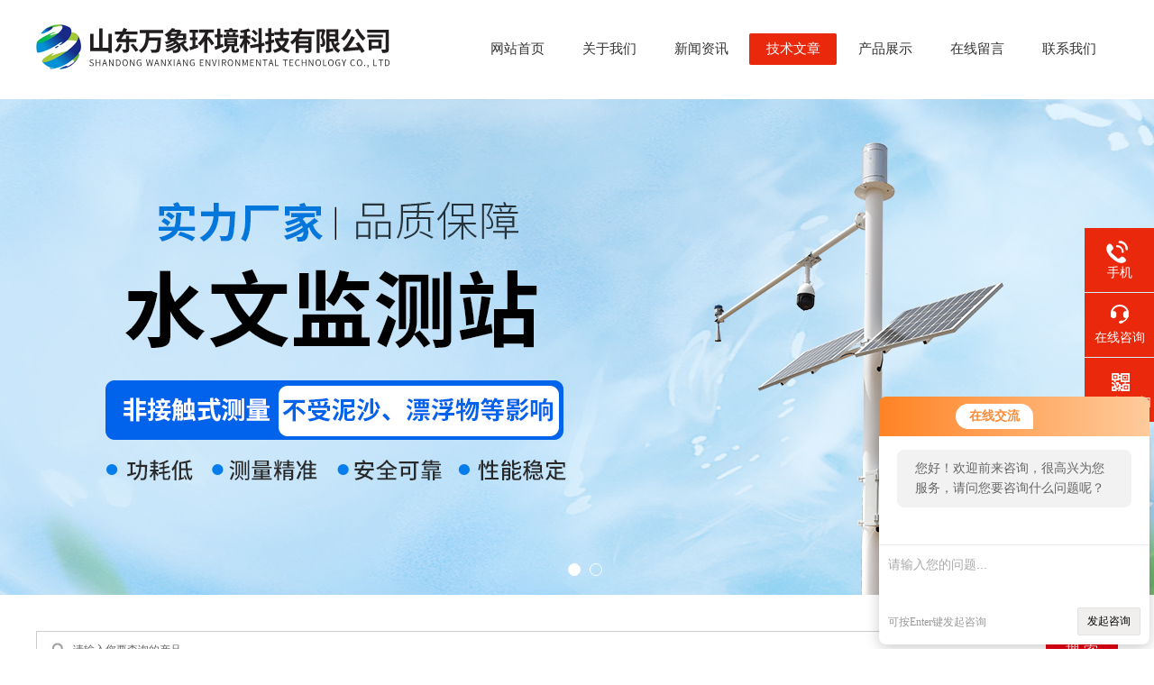

--- FILE ---
content_type: text/html; charset=utf-8
request_url: http://www.wxzdqxz.com/Article-1077436.html
body_size: 11259
content:
<!DOCTYPE html PUBLIC "-//W3C//DTD XHTML 1.0 Transitional//EN" "http://www.w3.org/TR/xhtml1/DTD/xhtml1-transitional.dtd">
<html xmlns="http://www.w3.org/1999/xhtml">
<head>
<meta http-equiv="Content-Type" content="text/html; charset=utf-8" />
<meta http-equiv="x-ua-compatible" content="ie=edge,chrome=1">
<title>农业环境气象站拥有众多功能，你掌握了几点？-山东万象环境科技有限公司</title>
<META NAME="Keywords" CONTENT="农业环境气象站主要功能">
<META NAME="Description" CONTENT="农业环境气象站可以监控到野外环境各种参数，采用GPRS方式进行数据传输到达通讯，用户方面查看数据变化，可在任意一台可以上网的电脑登陆网页查看数据，数据精准可靠。">
<link rel="stylesheet" type="text/css" href="/Skins/646985/css/style.css"  />
<script type="text/javascript" src="/Skins/646985/js/jquery.pack.js"></script>  
<script type="text/javascript" src="/Skins/646985/js/jquery.SuperSlide.js"></script>
<!--导航当前状态 JS-->
<script language="javascript" type="text/javascript"> 
	var nav= '4';
</script>
<!--导航当前状态 JS END-->
<link rel="shortcut icon" href="/skins/646985/favicon.ico">
<script type="application/ld+json">
{
"@context": "https://ziyuan.baidu.com/contexts/cambrian.jsonld",
"@id": "http://www.wxzdqxz.com/Article-1077436.html",
"title": "农业环境气象站拥有众多功能，你掌握了几点？",
"pubDate": "2022-09-22T19:02:01",
"upDate": "2022-09-22T19:02:01"
    }</script>
<script language="javaScript" src="/js/JSChat.js"></script><script language="javaScript">function ChatBoxClickGXH() { DoChatBoxClickGXH('http://chat.hbzhan.com',658004) }</script><script>!window.jQuery && document.write('<script src="https://public.mtnets.com/Plugins/jQuery/2.2.4/jquery-2.2.4.min.js">'+'</scr'+'ipt>');</script><script type="text/javascript" src="http://chat.hbzhan.com/chat/KFCenterBox/646985"></script><script type="text/javascript" src="http://chat.hbzhan.com/chat/KFLeftBox/646985"></script><script>
(function(){
var bp = document.createElement('script');
var curProtocol = window.location.protocol.split(':')[0];
if (curProtocol === 'https') {
bp.src = 'https://zz.bdstatic.com/linksubmit/push.js';
}
else {
bp.src = 'http://push.zhanzhang.baidu.com/push.js';
}
var s = document.getElementsByTagName("script")[0];
s.parentNode.insertBefore(bp, s);
})();
</script>
</head>

<body>
<div id="header">
  <div class="logo fl"><a href="/"><img src="/skins/646985/images/logo.png" alt="山东万象环境科技有限公司" /></a></div>
  <div id="menu" class="fr">
    <ul id="nav">
      <li id="navId1"><a href="/">网站首页</a></li>
      <li id="navId2"><a href="/aboutus.html" rel="nofollow">关于我们</a></li>
      <li id="navId3"><a href="/news.html">新闻资讯</a></li>
      <li id="navId4"><a href="/article.html">技术文章</a></li>
      <li id="navId5"><a href="/products.html">产品展示</a> </li>
      <li id="navId6"><a href="/order.html" rel="nofollow">在线留言</a></li>
      <li id="navId7"><a href="/contact.html" rel="nofollow">联系我们</a></li>
    </ul>
  </div>
</div>
<script language="javascript" type="text/javascript">
try {
  document.getElementById("navId" + nav).className = "cur";
}
catch (e) {}
</script>

<div id="banner_big" class="clearfix">
  <div class="picBtnLeft"> 
    <!-- 数字按钮-->
    <div class="hd">
      <ul>
        <li></li>
        <li></li>
      </ul>
    </div>
    <div class="bd">
      <ul>
        <li>
          <div class="bg"></div>
          <div class="pic"><a href="https://www.hbzhan.com/st646985/product_22411117.html" target="_blank"><img src="/skins/646985/images/banner1.jpg"/></a></div>
        </li>
        <li>
          <div class="bg"></div>
          <div class="pic"><a href="https://www.hbzhan.com/st646985/product_24618554.html" target="_blank"><img src="/skins/646985/images/banner2.jpg"/></a></div>
        </li>
      </ul>
    </div>
  </div>
  <script type="text/javascript">jQuery("#banner_big .picBtnLeft").slide({ mainCell:".bd ul",autoPlay:false });</script> 
</div>
<div class="sousuo">
  <form id="form1" name="tk"  method="post" onsubmit="return checkFrom(this);" action="/products.html">
    <input name="" type="submit" class="ss_an" value="搜 索"/>
    <input type="text" name="keyword" class="ss_input" onfocus="if (value =='请输入您要查询的产品'){value =''}" onblur="if (value =='')" value="请输入您要查询的产品" />
  </form>
</div>

<script src="http://www.hbzhan.com/mystat.aspx?u=wanxiang17"></script>
<div id="contant">
  <div class="list_box"> 
    <div class="lift_zuo cl">
<div class="">  
        <div class="n_pro_list">
            <div class="proL">
            <div class="ttl">产品目录<img src="/Skins/646985/images/down.png" onclick="test(this)"></div>
            <ul class="yjk" id="div2">

                <li class="yj"><a href="/ParentList-1407254.html" class="yja">气象站</a><a style="cursor:Hand" onclick="showsubmenu('气象站')" class="dj">点击</a>
                <div id="submenu_气象站" style="display:none">
                <ul>
    
                <li><a href="/SonList-2079858.html">大气环境监测系统</a></li>

                <li><a href="/SonList-1923132.html">便携式气象参数检测仪</a></li>

                <li><a href="/SonList-1923034.html">光伏环境监测系统</a></li>

                <li><a href="/SonList-1923025.html">气象辐射自动观测系统</a></li>

                <li><a href="/SonList-1922563.html">一体化多参数自动监测气象站</a></li>

                <li><a href="/SonList-1922562.html">化工厂区防爆气象站</a></li>

                <li><a href="/SonList-1921963.html">防爆气象站设备安装标准</a></li>

                <li><a href="/SonList-1921951.html">微气象在线监测装置</a></li>

                <li><a href="/SonList-1921669.html">四气两尘微型气象站</a></li>

                <li><a href="/SonList-1921616.html">新材料防爆气象站</a></li>

                <li><a href="/SonList-1921484.html">草原气象环境监测系统</a></li>

                <li><a href="/SonList-1921476.html">袖珍自动便携式气象站</a></li>

                <li><a href="/SonList-1920107.html">基层防灾工程便携式气象仪</a></li>

                <li><a href="/SonList-1920039.html">棒式全固态手持气象站</a></li>

                <li><a href="/SonList-1919951.html">超声波雪厚监测系统</a></li>

                <li><a href="/SonList-1919944.html">超声波微型自动气象站</a></li>

                <li><a href="/SonList-1919734.html">农业环境监测系统</a></li>

                <li><a href="/SonList-1919533.html">工业园区环境监测仪</a></li>

                <li><a href="/SonList-1919527.html">供应防爆气象站</a></li>

                <li><a href="/SonList-1919523.html">油库化工厂一体式气象站</a></li>

                <li><a href="/SonList-1919020.html">便携式综合气象观测仪</a></li>

                <li><a href="/SonList-1918825.html">旅游景区自动气象站</a></li>

                <li><a href="/SonList-1918507.html">十四要素农业气象站</a></li>

                <li><a href="/SonList-1918449.html">全彩屏一体化负氧离子监测站</a></li>

                <li><a href="/SonList-1918406.html">微型空气质量监测仪</a></li>

                <li><a href="/SonList-1918292.html">多功能便携气象观察系统</a></li>

                <li><a href="/SonList-1918266.html">便携式手持气象仪</a></li>

                <li><a href="/SonList-1918265.html">便携式手持气象检测仪</a></li>

                <li><a href="/SonList-1917225.html">便携式小型应急气象站</a></li>

                <li><a href="/SonList-1916888.html">化工园区空气监测站</a></li>

                <li><a href="/SonList-1916887.html">危险化学品安全监测预警系统</a></li>

                <li><a href="/SonList-1916852.html">化工厂防爆监控方案</a></li>

                <li><a href="/SonList-1916798.html">突发事件应急气象站</a></li>

                <li><a href="/SonList-1915844.html">多功能便携气象观察站</a></li>

                <li><a href="/SonList-1915813.html">手持式智能气象站</a></li>

                <li><a href="/SonList-1915603.html">无线传输数据的便携式气象站</a></li>

                <li><a href="/SonList-1914291.html">车载自动气象站</a></li>

                <li><a href="/SonList-1913450.html">便携式自动气象仪</a></li>

                <li><a href="/SonList-1912468.html">一体化气象监测站</a></li>

                <li><a href="/SonList-1912168.html">便携式海洋气象仪</a></li>

                <li><a href="/SonList-1910045.html">手持气象综合观测仪</a></li>

                <li><a href="/SonList-1910042.html">袖珍可穿戴手持气象站</a></li>

                <li><a href="/SonList-1909083.html">农田小气候观测系统</a></li>

                <li><a href="/SonList-1907557.html">草原气象站</a></li>

                <li><a href="/SonList-1890744.html">光谱仪</a></li>

                <li><a href="/SonList-1890740.html">云量分析仪</a></li>

                <li><a href="/SonList-1870026.html">翻斗雨量计</a></li>

                <li><a href="/SonList-1839973.html">袖珍手持气象仪</a></li>

                <li><a href="/SonList-1727323.html">气象仪器</a></li>

                <li><a href="/SonList-1726802.html">手持式农情监测仪</a></li>

                <li><a href="/SonList-1723724.html">风速风向仪</a></li>

                <li><a href="/SonList-1617696.html">校园气象站</a></li>

                <li><a href="/SonList-1513691.html">便携式风向风速仪</a></li>

                <li><a href="/SonList-1512281.html">电力气象站</a></li>

                <li><a href="/SonList-1508980.html">自动雪深监测仪</a></li>

                <li><a href="/SonList-1505353.html">雨雾滴谱仪</a></li>

                <li><a href="/SonList-1505350.html">森林气象站</a></li>

                <li><a href="/SonList-1495260.html">车载气象站</a></li>

                <li><a href="/SonList-1488680.html">能见度检测仪</a></li>

                <li><a href="/SonList-1449813.html">光伏气象站</a></li>

                <li><a href="/SonList-1449810.html">太阳辐射监测站</a></li>

                <li><a href="/SonList-1440446.html">野外气象站</a></li>

                <li><a href="/SonList-1426806.html">农业气象站</a></li>

                <li><a href="/SonList-1424630.html">雨量监测站</a></li>

                <li><a href="/SonList-1413776.html">防爆气象站</a></li>

                <li><a href="/SonList-1407727.html">应急气象设备</a></li>

                <li><a href="/SonList-1407503.html">空气质量监测站</a></li>

                <li><a href="/SonList-1407488.html">超声波气象站</a></li>

                <li><a href="/SonList-1407260.html">便携式气象站</a></li>

                <li><a href="/SonList-1407256.html">自动气象站</a></li>

                <li><a href="/SonList-1407255.html">小型气象站</a></li>
	
                </ul>
                </div>
                </li> 
  
                <li class="yj"><a href="/ParentList-1407507.html" class="yja">非洲猪瘟检测仪</a><a style="cursor:Hand" onclick="showsubmenu('非洲猪瘟检测仪')" class="dj">点击</a>
                <div id="submenu_非洲猪瘟检测仪" style="display:none">
                <ul>
    
                <li><a href="/SonList-1921676.html">转基因水稻检测仪器</a></li>

                <li><a href="/SonList-1920396.html">鸽子杯状PCR飞行检测仪</a></li>

                <li><a href="/SonList-1920394.html">非洲猪瘟检测所用仪器列表</a></li>

                <li><a href="/SonList-1917230.html">细菌圆柱pcr检测仪</a></li>

                <li><a href="/SonList-1914352.html">四通道96孔PCR仪</a></li>

                <li><a href="/SonList-1775460.html">松材线虫检测仪</a></li>

                <li><a href="/SonList-1407594.html">核酸提取仪</a></li>

                <li><a href="/SonList-1407591.html">荧光定量PCR检测仪</a></li>
	
                </ul>
                </div>
                </li> 
  
                <li class="yj"><a href="/ParentList-1407741.html" class="yja">传感器</a><a style="cursor:Hand" onclick="showsubmenu('传感器')" class="dj">点击</a>
                <div id="submenu_传感器" style="display:none">
                <ul>
    
                <li><a href="/SonList-1921670.html">天气现象检测器</a></li>

                <li><a href="/SonList-1921481.html">高速铁路公路网环境传感器</a></li>

                <li><a href="/SonList-1921181.html">水质在线cod浊度设备</a></li>

                <li><a href="/SonList-1919722.html">气象站风向监测设备</a></li>

                <li><a href="/SonList-1904567.html">地质灾害监测预警系统</a></li>

                <li><a href="/SonList-1882194.html">气体传感器</a></li>

                <li><a href="/SonList-1863308.html">蒸发量传感器</a></li>

                <li><a href="/SonList-1826338.html">输电线路结冰监测系统</a></li>

                <li><a href="/SonList-1826130.html">辐射传感器</a></li>

                <li><a href="/SonList-1823300.html">冰厚传感器</a></li>

                <li><a href="/SonList-1823263.html">冰后传感器</a></li>

                <li><a href="/SonList-1793978.html">四分量辐射仪</a></li>

                <li><a href="/SonList-1731224.html">雨量计</a></li>

                <li><a href="/SonList-1710993.html">气象仪</a></li>

                <li><a href="/SonList-1640713.html">防爆传感器</a></li>

                <li><a href="/SonList-1629800.html">气象传感器</a></li>

                <li><a href="/SonList-1505828.html">隧道能见度检测器</a></li>

                <li><a href="/SonList-1443937.html">雪量传感器</a></li>

                <li><a href="/SonList-1408023.html">大气污染环境监测仪</a></li>

                <li><a href="/SonList-1407774.html">微气象传感器</a></li>

                <li><a href="/SonList-1407742.html">超声波风速风向仪</a></li>
	
                </ul>
                </div>
                </li> 
  
                <li class="yj"><a href="/ParentList-1408035.html" class="yja">负氧离子监测站</a><a style="cursor:Hand" onclick="showsubmenu('负氧离子监测站')" class="dj">点击</a>
                <div id="submenu_负氧离子监测站" style="display:none">
                <ul>
    
                <li><a href="/SonList-1920393.html">负氧离子生态环境监测系统</a></li>

                <li><a href="/SonList-1919017.html">国产负氧离子大气监测系统</a></li>

                <li><a href="/SonList-1507624.html">天然氧吧监测设备</a></li>

                <li><a href="/SonList-1494437.html">空气质量检测仪器</a></li>

                <li><a href="/SonList-1443655.html">景区气象监测站</a></li>

                <li><a href="/SonList-1408036.html">负氧离子监测系统</a></li>
	
                </ul>
                </div>
                </li> 
  
                <li class="yj"><a href="/ParentList-1408083.html" class="yja">土壤墒情监测站</a><a style="cursor:Hand" onclick="showsubmenu('土壤墒情监测站')" class="dj">点击</a>
                <div id="submenu_土壤墒情监测站" style="display:none">
                <ul>
    
                <li><a href="/SonList-1919731.html">灌区土壤墒情监测系统</a></li>

                <li><a href="/SonList-1918955.html">茶园种植土壤墒情监测站系统</a></li>

                <li><a href="/SonList-1918830.html">固定式土壤墒情自动监测站</a></li>

                <li><a href="/SonList-1918272.html">管式土壤水分测量仪</a></li>

                <li><a href="/SonList-1918025.html">土壤墒情信息采集与远程监测系统</a></li>

                <li><a href="/SonList-1917118.html">一体化多深度土壤墒情监测系统</a></li>

                <li><a href="/SonList-1916707.html">土壤温湿度自动记录仪</a></li>

                <li><a href="/SonList-1916440.html">田间土壤墒情监测系统</a></li>

                <li><a href="/SonList-1915674.html">气象墒情监测站</a></li>

                <li><a href="/SonList-1914217.html">土壤墒情气象多参数监测系统</a></li>

                <li><a href="/SonList-1912477.html">管式土壤墒情监测站</a></li>

                <li><a href="/SonList-1849887.html">土壤管式剖面水分仪</a></li>

                <li><a href="/SonList-1627629.html">土壤温湿度测定仪</a></li>

                <li><a href="/SonList-1627628.html">土壤含水量测量仪</a></li>

                <li><a href="/SonList-1408288.html">土壤水分观测仪</a></li>

                <li><a href="/SonList-1408084.html">土壤墒情监测系统</a></li>
	
                </ul>
                </div>
                </li> 
  
                <li class="yj"><a href="/ParentList-1411937.html" class="yja">CEMS分析仪</a><a style="cursor:Hand" onclick="showsubmenu('CEMS分析仪')" class="dj">点击</a>
                <div id="submenu_CEMS分析仪" style="display:none">
                <ul>
    
                <li><a href="/SonList-1411938.html">烟气在线监测设备</a></li>
	
                </ul>
                </div>
                </li> 
  
                <li class="yj"><a href="/ParentList-1413361.html" class="yja">超声波手持气象站</a><a style="cursor:Hand" onclick="showsubmenu('超声波手持气象站')" class="dj">点击</a>
                <div id="submenu_超声波手持气象站" style="display:none">
                <ul>
    
                <li><a href="/SonList-1848712.html">手持风速风向仪</a></li>

                <li><a href="/SonList-1449471.html">便携式气象仪</a></li>
	
                </ul>
                </div>
                </li> 
  
                <li class="yj"><a href="/ParentList-1416124.html" class="yja">扬尘检测仪</a><a style="cursor:Hand" onclick="showsubmenu('扬尘检测仪')" class="dj">点击</a>
                <div id="submenu_扬尘检测仪" style="display:none">
                <ul>
    
                <li><a href="/SonList-1503079.html">β射线扬尘检测仪</a></li>
	
                </ul>
                </div>
                </li> 
  
                <li class="yj"><a href="/ParentList-1426238.html" class="yja">虫情测报灯</a><a style="cursor:Hand" onclick="showsubmenu('虫情测报灯')" class="dj">点击</a>
                <div id="submenu_虫情测报灯" style="display:none">
                <ul>
    
                <li><a href="/SonList-1919942.html">虫情测报灯和杀虫灯</a></li>

                <li><a href="/SonList-1917985.html">自动拍照式吸虫塔测报灯</a></li>

                <li><a href="/SonList-1916563.html">果树虫情测报灯</a></li>

                <li><a href="/SonList-1910048.html">草地贪夜蛾高空测报灯</a></li>

                <li><a href="/SonList-1865710.html">虫情测报仪</a></li>

                <li><a href="/SonList-1775526.html">吸虫塔</a></li>
	
                </ul>
                </div>
                </li> 
  
                <li class="yj"><a href="/ParentList-1426781.html" class="yja">农业四情监测系统</a><a style="cursor:Hand" onclick="showsubmenu('农业四情监测系统')" class="dj">点击</a>
                <div id="submenu_农业四情监测系统" style="display:none">
                <ul>
    
                <li><a href="/SonList-1922564.html">高标准农田四情灌溉系统设备</a></li>

                <li><a href="/SonList-1921960.html">标准农田建设项目</a></li>

                <li><a href="/SonList-1919522.html">高标准农田建设配套设施</a></li>

                <li><a href="/SonList-1918823.html">智慧农业四情监测系统解决方案</a></li>

                <li><a href="/SonList-1918510.html">农业一体式四情监测系统</a></li>

                <li><a href="/SonList-1918011.html">大田四情监测调度系统</a></li>

                <li><a href="/SonList-1917995.html">粮食作物四情监测系统</a></li>

                <li><a href="/SonList-1873761.html">高标准农田监测系统</a></li>
	
                </ul>
                </div>
                </li> 
  
                <li class="yj"><a href="/ParentList-1426814.html" class="yja">太阳能杀虫灯</a><a style="cursor:Hand" onclick="showsubmenu('太阳能杀虫灯')" class="dj">点击</a>
                <div id="submenu_太阳能杀虫灯" style="display:none">
                <ul>
    
                <li><a href="/SonList-1912183.html">草地贪夜娥高空杀虫灯</a></li>

                <li><a href="/SonList-1889226.html">虫情监测站</a></li>
	
                </ul>
                </div>
                </li> 
  
                <li class="yj"><a href="/ParentList-1427106.html" class="yja">孢子捕捉仪</a><a style="cursor:Hand" onclick="showsubmenu('孢子捕捉仪')" class="dj">点击</a>
                <div id="submenu_孢子捕捉仪" style="display:none">
                <ul>
    
                <li><a href="/SonList-1922561.html">远程智能孢子捕捉系统解决方案</a></li>

                <li><a href="/SonList-1918905.html">大棚用病菌孢子捕捉仪</a></li>
	
                </ul>
                </div>
                </li> 
  
                <li class="yj"><a href="/ParentList-1429911.html" class="yja">智能温室一体机</a><a style="cursor:Hand" onclick="showsubmenu('智能温室一体机')" class="dj">点击</a>
                <div id="submenu_智能温室一体机" style="display:none">
                <ul>
    
                <li><a href="/SonList-1435879.html">温室大棚水肥一体机</a></li>

                <li><a href="/SonList-1429927.html">农业智慧控制系统</a></li>
	
                </ul>
                </div>
                </li> 
  
                <li class="yj"><a href="/ParentList-1431254.html" class="yja">转基因检测仪</a><a style="cursor:Hand" onclick="showsubmenu('转基因检测仪')" class="dj">点击</a>
                <div id="submenu_转基因检测仪" style="display:none">
                <ul>
    	
                </ul>
                </div>
                </li> 
  
                <li class="yj"><a href="/ParentList-1431559.html" class="yja">压电雨量传感器</a><a style="cursor:Hand" onclick="showsubmenu('压电雨量传感器')" class="dj">点击</a>
                <div id="submenu_压电雨量传感器" style="display:none">
                <ul>
    
                <li><a href="/SonList-1434382.html">雷达雨量计</a></li>

                <li><a href="/SonList-1431563.html">雨量在线监测仪</a></li>
	
                </ul>
                </div>
                </li> 
  
                <li class="yj"><a href="/ParentList-1435924.html" class="yja">试剂盒</a><a style="cursor:Hand" onclick="showsubmenu('试剂盒')" class="dj">点击</a>
                <div id="submenu_试剂盒" style="display:none">
                <ul>
    
                <li><a href="/SonList-1435925.html">非洲猪瘟检测试剂</a></li>
	
                </ul>
                </div>
                </li> 
  
                <li class="yj"><a href="/ParentList-1439175.html" class="yja">水文监测设备</a><a style="cursor:Hand" onclick="showsubmenu('水文监测设备')" class="dj">点击</a>
                <div id="submenu_水文监测设备" style="display:none">
                <ul>
    
                <li><a href="/SonList-1942999.html">水深水温测量仪</a></li>

                <li><a href="/SonList-1924445.html">水温电导率ph在线分析仪</a></li>

                <li><a href="/SonList-1924379.html">在线orp仪</a></li>

                <li><a href="/SonList-1924064.html">在线氨氮ph水质检测仪</a></li>

                <li><a href="/SonList-1922739.html">城市内涝水位监测方案</a></li>

                <li><a href="/SonList-1922711.html">河道水位检测系统</a></li>

                <li><a href="/SonList-1922546.html">城市供水水质监测系统</a></li>

                <li><a href="/SonList-1921667.html">水位雨量流速流量监测仪</a></li>

                <li><a href="/SonList-1921482.html">水位传感器构建水位预警系统</a></li>

                <li><a href="/SonList-1921169.html">水雨情自动监测系统</a></li>

                <li><a href="/SonList-1921168.html">自动雷达水位雨量监测系统</a></li>

                <li><a href="/SonList-1921136.html">降雨量监测设备</a></li>

                <li><a href="/SonList-1920083.html">地埋式位移监测方案</a></li>

                <li><a href="/SonList-1919728.html">矿井水文监测仪</a></li>

                <li><a href="/SonList-1919724.html">浮标多功能水质监测仪器</a></li>

                <li><a href="/SonList-1919521.html">在线水质监测设备排名</a></li>

                <li><a href="/SonList-1918828.html">投入式水位监测设备</a></li>

                <li><a href="/SonList-1917206.html">雷达水位流速流量传感器</a></li>

                <li><a href="/SonList-1917169.html">水产养殖水质监测监测仪器</a></li>

                <li><a href="/SonList-1916268.html">多功能水质监测传感器</a></li>

                <li><a href="/SonList-1915950.html">地下水监测仪器</a></li>

                <li><a href="/SonList-1915925.html">水质在线监测设备</a></li>

                <li><a href="/SonList-1914739.html">海鲜养殖在线监测系统</a></li>

                <li><a href="/SonList-1914660.html">一体化水质在线监测系统</a></li>

                <li><a href="/SonList-1913454.html">饮用水多参数在线分析</a></li>

                <li><a href="/SonList-1911801.html">水质监测系统</a></li>

                <li><a href="/SonList-1911067.html">水质在线监测系统</a></li>

                <li><a href="/SonList-1909559.html">浊度温度传感器</a></li>

                <li><a href="/SonList-1909322.html">水文监测系统</a></li>

                <li><a href="/SonList-1909005.html">水质监测设备</a></li>

                <li><a href="/SonList-1908899.html">水质在线cod浊度传感器</a></li>

                <li><a href="/SonList-1908356.html">气象水文观测设备</a></li>

                <li><a href="/SonList-1906472.html">取水水质监测微系统</a></li>

                <li><a href="/SonList-1906417.html">二次供水在线监测设备</a></li>

                <li><a href="/SonList-1899251.html">雨量观测站</a></li>

                <li><a href="/SonList-1899245.html">雷达水位计</a></li>

                <li><a href="/SonList-1899239.html">雨量检测计</a></li>

                <li><a href="/SonList-1886444.html">水位监测站</a></li>

                <li><a href="/SonList-1861449.html">水质监测站</a></li>

                <li><a href="/SonList-1861429.html">水质在线分析仪</a></li>

                <li><a href="/SonList-1794007.html">电波流速仪</a></li>

                <li><a href="/SonList-1775492.html">地埋式水位监测仪</a></li>

                <li><a href="/SonList-1712013.html">水文监测站</a></li>

                <li><a href="/SonList-1680480.html">流量在线监测仪</a></li>

                <li><a href="/SonList-1497405.html">浮标水质监测站</a></li>

                <li><a href="/SonList-1439176.html">雷达水文监测站</a></li>
	
                </ul>
                </div>
                </li> 
  
                <li class="yj"><a href="/ParentList-1448594.html" class="yja">超声波测深仪</a><a style="cursor:Hand" onclick="showsubmenu('超声波测深仪')" class="dj">点击</a>
                <div id="submenu_超声波测深仪" style="display:none">
                <ul>
    
                <li><a href="/SonList-1904647.html">超声波测深仪器</a></li>
	
                </ul>
                </div>
                </li> 
  
                <li class="yj"><a href="/ParentList-1450747.html" class="yja">便携式流速仪</a><a style="cursor:Hand" onclick="showsubmenu('便携式流速仪')" class="dj">点击</a>
                <div id="submenu_便携式流速仪" style="display:none">
                <ul>
    
                <li><a href="/SonList-1911461.html">手持式智能雷达电波流速仪</a></li>

                <li><a href="/SonList-1911459.html">便携式流速流量仪</a></li>

                <li><a href="/SonList-1909561.html">手持式水流测速仪</a></li>

                <li><a href="/SonList-1899847.html">流速测算仪</a></li>
	
                </ul>
                </div>
                </li> 
  
                <li class="yj"><a href="/ParentList-1505338.html" class="yja">鸽子性别鉴别仪</a><a style="cursor:Hand" onclick="showsubmenu('鸽子性别鉴别仪')" class="dj">点击</a>
                <div id="submenu_鸽子性别鉴别仪" style="display:none">
                <ul>
    	
                </ul>
                </div>
                </li> 
  
                <li class="yj"><a href="/ParentList-1626072.html" class="yja">百叶箱</a><a style="cursor:Hand" onclick="showsubmenu('百叶箱')" class="dj">点击</a>
                <div id="submenu_百叶箱" style="display:none">
                <ul>
    	
                </ul>
                </div>
                </li> 
  
                <li class="yj"><a href="/ParentList-1635826.html" class="yja">鼠害监测仪</a><a style="cursor:Hand" onclick="showsubmenu('鼠害监测仪')" class="dj">点击</a>
                <div id="submenu_鼠害监测仪" style="display:none">
                <ul>
    
                <li><a href="/SonList-1768288.html">鼠情智能循环诱控装置</a></li>

                <li><a href="/SonList-1768287.html">鼠情监测设备</a></li>
	
                </ul>
                </div>
                </li> 
  
                <li class="yj"><a href="/ParentList-1636051.html" class="yja">苗情监测系统</a><a style="cursor:Hand" onclick="showsubmenu('苗情监测系统')" class="dj">点击</a>
                <div id="submenu_苗情监测系统" style="display:none">
                <ul>
    
                <li><a href="/SonList-2079864.html">苗情灾情监控系统</a></li>

                <li><a href="/SonList-1921178.html">监控植物生长过程的仪器</a></li>
	
                </ul>
                </div>
                </li> 
  
                <li class="yj"><a href="/ParentList-1657445.html" class="yja">水稻病虫害监测仪</a><a style="cursor:Hand" onclick="showsubmenu('水稻病虫害监测仪')" class="dj">点击</a>
                <div id="submenu_水稻病虫害监测仪" style="display:none">
                <ul>
    
                <li><a href="/SonList-1665467.html">棉铃虫测报仪</a></li>

                <li><a href="/SonList-1659588.html">柑橘褐斑病监测仪</a></li>

                <li><a href="/SonList-1659498.html">二点委夜蛾测报仪</a></li>

                <li><a href="/SonList-1659479.html">玉米病害监测仪</a></li>

                <li><a href="/SonList-1657700.html">纹枯病监测仪</a></li>

                <li><a href="/SonList-1657673.html">二化螟测报仪</a></li>

                <li><a href="/SonList-1657650.html">恶苗病监测仪</a></li>

                <li><a href="/SonList-1657446.html">稻飞虱测报仪</a></li>
	
                </ul>
                </div>
                </li> 
  
                <li class="yj"><a href="/ParentList-1660333.html" class="yja">蝗虫实时监测仪</a><a style="cursor:Hand" onclick="showsubmenu('蝗虫实时监测仪')" class="dj">点击</a>
                <div id="submenu_蝗虫实时监测仪" style="display:none">
                <ul>
    
                <li><a href="/SonList-1660334.html">蝗虫实时监测预警站</a></li>
	
                </ul>
                </div>
                </li> 
  
                <li class="yj"><a href="/ParentList-1660906.html" class="yja">害虫监测设备</a><a style="cursor:Hand" onclick="showsubmenu('害虫监测设备')" class="dj">点击</a>
                <div id="submenu_害虫监测设备" style="display:none">
                <ul>
    
                <li><a href="/SonList-1661438.html">小麦监测仪</a></li>

                <li><a href="/SonList-1660991.html">高空测报灯</a></li>

                <li><a href="/SonList-1660937.html">害虫性诱自动监测仪</a></li>

                <li><a href="/SonList-1660909.html">害虫远程实时监测设备</a></li>
	
                </ul>
                </div>
                </li> 
  
                <li class="yj"><a href="/ParentList-1676425.html" class="yja">雷电预警系统</a><a style="cursor:Hand" onclick="showsubmenu('雷电预警系统')" class="dj">点击</a>
                <div id="submenu_雷电预警系统" style="display:none">
                <ul>
    
                <li><a href="/SonList-1920101.html">油气库雷电监测预警系统</a></li>
	
                </ul>
                </div>
                </li> 
  
                <li class="yj"><a href="/ParentList-1708208.html" class="yja">其他环境监测仪器</a><a style="cursor:Hand" onclick="showsubmenu('其他环境监测仪器')" class="dj">点击</a>
                <div id="submenu_其他环境监测仪器" style="display:none">
                <ul>
    
                <li><a href="/SonList-1945539.html">热成像生命探测仪</a></li>

                <li><a href="/SonList-1922660.html">自然灾害监测预警系统</a></li>

                <li><a href="/SonList-1920402.html">手持式激光测云仪</a></li>

                <li><a href="/SonList-1920103.html">激光雪深监测系统</a></li>

                <li><a href="/SonList-1919946.html">能见度智能监测系统</a></li>

                <li><a href="/SonList-1919931.html">国产大气负氧离子监测系统</a></li>

                <li><a href="/SonList-1918264.html">自然灾害应急能力提升工程</a></li>

                <li><a href="/SonList-1914187.html">扼流圈GNSS系统</a></li>

                <li><a href="/SonList-1913916.html">扼流圈GNSS基准站</a></li>

                <li><a href="/SonList-1912472.html">扼流圈gnss地表位移监测仪</a></li>

                <li><a href="/SonList-1911796.html">GNSS监测设备</a></li>

                <li><a href="/SonList-1911195.html">测风激光雷达</a></li>

                <li><a href="/SonList-1909560.html">扼流圈地质灾害监测预警</a></li>

                <li><a href="/SonList-1908426.html">扼流圈GNSS传感器</a></li>

                <li><a href="/SonList-1906590.html">地裂在线监测系统</a></li>

                <li><a href="/SonList-1906279.html">手持雷达流速仪</a></li>

                <li><a href="/SonList-1846530.html">云高仪</a></li>

                <li><a href="/SonList-1839988.html">裂缝监测一体机</a></li>

                <li><a href="/SonList-1738963.html">地质灾害监测仪</a></li>

                <li><a href="/SonList-1738940.html">GNSS监测仪</a></li>

                <li><a href="/SonList-1708223.html">全自动天空成像仪</a></li>

                <li><a href="/SonList-1708209.html">渗压监测站</a></li>
	
                </ul>
                </div>
                </li> 
  
                <li class="yj"><a href="/ParentList-1712016.html" class="yja">食品安全检测仪</a><a style="cursor:Hand" onclick="showsubmenu('食品安全检测仪')" class="dj">点击</a>
                <div id="submenu_食品安全检测仪" style="display:none">
                <ul>
    
                <li><a href="/SonList-1714005.html">糖度计</a></li>

                <li><a href="/SonList-1712017.html">无损糖度计</a></li>
	
                </ul>
                </div>
                </li> 
  
                <li class="yj"><a href="/ParentList-1771206.html" class="yja">光伏组件检测仪</a><a style="cursor:Hand" onclick="showsubmenu('光伏组件检测仪')" class="dj">点击</a>
                <div id="submenu_光伏组件检测仪" style="display:none">
                <ul>
    
                <li><a href="/SonList-1888260.html">太阳能辐射综合观测站</a></li>

                <li><a href="/SonList-1840984.html">组串电源</a></li>

                <li><a href="/SonList-1771238.html">光伏检测仪</a></li>

                <li><a href="/SonList-1771207.html">便携式EL暗室</a></li>
	
                </ul>
                </div>
                </li> 
  
                <li class="yj"><a href="/ParentList-1831298.html" class="yja">夜视仪</a><a style="cursor:Hand" onclick="showsubmenu('夜视仪')" class="dj">点击</a>
                <div id="submenu_夜视仪" style="display:none">
                <ul>
    
                <li><a href="/SonList-1891045.html">单目多功能热成像系统</a></li>

                <li><a href="/SonList-1831415.html">微光夜视仪</a></li>

                <li><a href="/SonList-1831301.html">激光夜视仪</a></li>
	
                </ul>
                </div>
                </li> 
  
                <li class="yj"><a href="/ParentList-1832583.html" class="yja">水准仪</a><a style="cursor:Hand" onclick="showsubmenu('水准仪')" class="dj">点击</a>
                <div id="submenu_水准仪" style="display:none">
                <ul>
    
                <li><a href="/SonList-1832584.html">静力水准仪</a></li>
	
                </ul>
                </div>
                </li> 
  
                <li class="yj"><a href="/ParentList-1833226.html" class="yja">倾角计</a><a style="cursor:Hand" onclick="showsubmenu('倾角计')" class="dj">点击</a>
                <div id="submenu_倾角计" style="display:none">
                <ul>
    
                <li><a href="/SonList-1833227.html">倾角加速度计</a></li>
	
                </ul>
                </div>
                </li> 
  
                <li class="yj"><a href="/ParentList-1838134.html" class="yja">电能质量测试仪</a><a style="cursor:Hand" onclick="showsubmenu('电能质量测试仪')" class="dj">点击</a>
                <div id="submenu_电能质量测试仪" style="display:none">
                <ul>
    
                <li><a href="/SonList-1838135.html">手持式电能质量分析仪</a></li>
	
                </ul>
                </div>
                </li> 
  
                <li class="yj"><a href="/ParentList-1861800.html" class="yja">植保设备</a><a style="cursor:Hand" onclick="showsubmenu('植保设备')" class="dj">点击</a>
                <div id="submenu_植保设备" style="display:none">
                <ul>
    
                <li><a href="/SonList-1916580.html">小麦条锈病自动监测预警系统</a></li>

                <li><a href="/SonList-1916571.html">小麦蚜虫在线监测系统</a></li>
	
                </ul>
                </div>
                </li> 
  
                <li class="yj"><a href="/ParentList-1899784.html" class="yja">机械设备</a><a style="cursor:Hand" onclick="showsubmenu('机械设备')" class="dj">点击</a>
                <div id="submenu_机械设备" style="display:none">
                <ul>
    
                <li><a href="/SonList-1922691.html">桥梁水位尺</a></li>

                <li><a href="/SonList-1920409.html">超声波雷达测速仪</a></li>

                <li><a href="/SonList-1911152.html">光伏电站全天空扫描仪</a></li>

                <li><a href="/SonList-1899785.html">光纤熔接机</a></li>
	
                </ul>
                </div>
                </li> 
  
                <li class="yj"><a href="/ParentList-1900206.html" class="yja">光时域反射计</a><a style="cursor:Hand" onclick="showsubmenu('光时域反射计')" class="dj">点击</a>
                <div id="submenu_光时域反射计" style="display:none">
                <ul>
    
                <li><a href="/SonList-1900208.html">光时域反射仪</a></li>
	
                </ul>
                </div>
                </li> 
  
                <li class="yj"><a href="/ParentList-1921486.html" class="yja">手持式五参数气象站</a><a style="cursor:Hand" onclick="showsubmenu('手持式五参数气象站')" class="dj">点击</a>
                <div id="submenu_手持式五参数气象站" style="display:none">
                <ul>
    	
                </ul>
                </div>
                </li> 
  
                <li class="yj"><a href="/ParentList-1924063.html" class="yja">田间苗情灾情一体化自动监测系统</a><a style="cursor:Hand" onclick="showsubmenu('田间苗情灾情一体化自动监测系统')" class="dj">点击</a>
                <div id="submenu_田间苗情灾情一体化自动监测系统" style="display:none">
                <ul>
    	
                </ul>
                </div>
                </li> 
   	
            </ul> 
        </div>
            
     
        </div>
		</div>
    </div>
    <div class="list_right">
        	 <div class="box_bt">
        	     	<div class="box_right_title">技术文章</div>
          <div class="bt_text_y"><span><a href="/">首页</a> > <a href="/article.html">技术文章</a> > 农业环境气象站拥有众多功能，你掌握了几点？</span></div>
          </div>
			        <div class="pro_photo">
       	  <div><h1>农业环境气象站拥有众多功能，你掌握了几点？</h1></div>
           <div class="pro_details_tongji">
  　更新时间：2022-09-22　点击量：<span id="Click">789</span>
         </div>
          <div class="n_con" id="c_detail_wrap">
          <div>　　农业环境气象站可以监控到野外环境各种参数，采用GPRS方式进行数据传输到达通讯，用户方面查看数据变化，可在任意一台可以上网的电脑登陆网页查看数据，数据精准可靠。同时设备可以实时监测植物的生长环境，还可以远程观察植物生长状况和影响因素。仪器非常适合在偏远地区观测动植物的生长环境、作物的环境需求和现场状况。</div><div>&nbsp;</div><div>　　<strong><a href="http://www.wxzdqxz.com/Products-22848165.html" target="_blank">农业环境气象站</a></strong>是按照国际气象WMO组织气象观测标准，研究而开发生产的多要素自动观测站。可监测风向、风速、温度、湿度、气压、雨量、土壤温湿度等常规气象要素，具有自动记录、超限报警和数据通讯等功能。自动观测站由气象传感器，气象数据记录仪，气象环境监测软件三部分组成。</div><div>&nbsp;</div><div>　　农业环境气象站主要功能如下：</div><div>　　1、具有拍照功能：将现场图片上传到网页可以方便观察植物实际生长情况；</div><div>　　2、数据查询功能：支持任意时间段的各类实时数据、历史数据的查询、导出、打印功能；</div><div>　　3、支架：主杆表面采用热镀锌、静电喷塑工艺处理，抗腐蚀性强，主杆高度3.5米，配备防风拉索；</div><div>　　4、采集器：采用工业级处理芯片，搭配ABS外壳，整体轻便、坚固美观。具备点阵液晶显示，可完成图形显示或汉字显示，适用于各种恶劣环境；</div><div>　　5、手机或网络远程设置功能：可通过手机或网络设置数据采集时间间隔、存储时间间隔，无需到现场操作；</div><div>　　6、块化设计，主机可以对传感器进行任意配置，总共可接16种传感器每种传感器可以接16路，超过16路可以通过主机菜单设置进行增加；</div><div>　　7、集线器：若需同时接多个传感器则需通过集线器进行连接，集线器相互之间6个接头没有区别，可任意选择插孔不影响精度；</div><div>　　8、太阳能供电：利用本公司配置的太阳能板及相应的转换电路可将太阳能转换为电能，通过电源接口将电充入锂电池中，此方法省力、省钱、无后顾之忧；</div><div>　　9、传感器：环境温度、湿度、风速、风向、气压、土壤温度、土壤湿度传感器、土壤PH、土壤盐分、雨量传感器、总辐射传感器、二氧化碳、日照时数等各种气象要素传感器；</div><div>　　10、数据统计功能：支持单要素统计功能：可按年、月、日、小时、10分钟或任意时间段进行单要素大值、小值、平均值的统计；</div><div>　　11、数据图表功能：根据采集的数据可以形成实时曲线，并可以以柱形图、饼状图等直观的方式呈现；</div><div>　　12、数据上传有两种上传方式：</div><div>　　①手动采集上传：在主界面时按下【确定】键后仪器会把当前所有传感器实时数据上传到服务器中；</div><div>　　②自动采集上传：在设定好采集间隔后仪器按设定的时间进行自动采集上传至服务器中。</div> 
          </div>
        </div>


         <div class="cl"></div>
        <div class="ye"> 
        上一条：<a href="/Article-1077689.html">智慧农业小型气象监测系统——一款人不可貌相的智慧农业环境监测气象</a><br />下一条：<a href="/Article-1077240.html">固定式农业气象监测站建设方案#2022已更新</a>
        </div>
        </div>
  </div>
</div>
<div class="clearfix"></div>
<div class="sy_footer clearfix">
  <div class="sy_foot_inner">
    <dl class="sy_footer_contact">
      <dt><span>联系我们</span></dt>
      <dd>
        <ul>
          <li>山东省潍坊高新区光电路155号潍坊高新区光电产业园第一加速器 </li>
          <li>0536-2117918</li>
          <li>841106043qq.com</li>
        </ul>
      </dd>
    </dl>
    <dl class="sy_footer_fwbz">
      <dt><span>服务保障</span></dt>
      <dd><p>良好的沟通和与客户建立互相信任的关系是提供良好的客户服务的关键。在与客户的沟通中，对客户保持热情和友好的态度是非常重要的。客户需要与我们交流，当客户找到我们时，是希望得到重视，得到帮助和解决问题。</p>
      </dd>
    </dl>
    <dl class="sy_footer_attention">
      <dt><span>关注我们</span></dt>
      <dd> <img src="/skins/646985/images/foot_ewm.jpg"> </dd>
    </dl>
    <div id="clear"></div>
  </div>
</div>
<div class="sy_foot_bottom">
  <div class="sy_foot_inner">
    <div class="foot_nav fr">技术支持：<a href="http://www.hbzhan.com" target="_blank" rel="nofollow">环保在线</a>&nbsp;&nbsp;&nbsp;<a href="/sitemap.xml" title="sitemap.xml">sitemap.xml</a>&nbsp;&nbsp;&nbsp;<a href="http://www.hbzhan.com/login" target="_blank" rel="nofollow">管理登陆</a></div>
    <div class="foot_text fl"> &copy;2026 版权所有：山东万象环境科技有限公司&nbsp;&nbsp;&nbsp;备案号：<a target="_blank" href="http://beian.miit.gov.cn/" rel="nofollow"></a> </div>
  </div>
</div>


<!--右侧漂浮 begin-->
<div class="client-2"> 
    <ul id="client-2">  
      <li class="my-kefu-tel"> 
       <div class="my-kefu-tel-main"> 
        <div class="my-kefu-left"><i></i><p>手机</p></div> 
        <div class="my-kefu-tel-right">13645368788</div> 
       </div>
      </li> 
      <li class="my-kefu-liuyan"> 
       <div class="my-kefu-main"> 
        <div class="my-kefu-left"><a href="#" onclick="ChatBoxClickGXH()"   target="_self" title="在线咨询"><i></i><p>在线咨询</p></a></div> 
        <div class="my-kefu-right"></div> 
       </div>
      </li> 
      <li class="my-kefu-weixin"> 
       <div class="my-kefu-main"> 
        <div class="my-kefu-left"><i></i><p> 微信扫一扫 </p> </div> 
        <div class="my-kefu-right"> </div> 
        <div class="my-kefu-weixin-pic"><img src="/skins/646985/images/foot_ewm.jpg"> </div> 
       </div>
      </li> 
      <li class="my-kefu-ftop"> 
       <div class="my-kefu-main"> 
        <div class="my-kefu-left"><a href="javascript:;"><i></i><p>返回顶部</p></a> </div> 
        <div class="my-kefu-right"> </div> 
       </div>
      </li> 
    </ul> 
</div>
<!--右侧漂浮 end-->



<script type="text/javascript" src="/Skins/646985/js/qq.js"></script>  
<script type="text/javascript" src="/Skins/646985/js/pt_js.js"></script> 

 <script type='text/javascript' src='/js/VideoIfrmeReload.js?v=001'></script>
  
</html>
</body>

--- FILE ---
content_type: text/css
request_url: http://www.wxzdqxz.com/Skins/646985/css/style.css
body_size: 11649
content:
body { margin: 0; padding: 0; font-family: "Microsoft YaHei"; min-width: 1200px; background: #fff; font-size: 14px; color: #666; }
img { border: none; }
ul, li { list-style: none; margin: 0px; padding: 0px; }
h1, h2, h3, h4, h5, h6, p, ul, ol, li, form, img, dl, dt, dd, table, th, td, blockquote, fieldset, div, strong, label, em { margin: 0; padding: 0; border: 0; }
a { text-decoration: none; color: #666; font-family: "Microsoft YaHei"; }
.clearfix { zoom: 1; }
.clearfix:after { content: "."; display: block; visibility: hidden; height: 0; clear: both; }
.fl { float: left; }
.fr { float: right; }
#clear { clear: both; }
/*浮动样式*/
.fl {float:left;}
.fr {float:right;}
.clear {clear:both;}
.clearfix:after {content:'.';clear:both;display:block;height:0;visibility:hidden;line-height:0px;}
.clearfix {zoom:1}
/*宽度样式*/
.w1100 {width:90%;max-width:1200px;margin:0 auto;}
/*默认文字连接样式*/
a {color:#666;text-decoration:none;outline:none;blr:expression(this.onFocus=this.blur());font-family:"microsoft yahei";}
a:hover {color:#e9280c;}


#header{ width:1200px; margin:0 auto; min-height:110px;}
#header .logo{ margin-top:10px;}
/*导航*/
#menu {width: 720px;margin-top:37px;}
#nav li {float:left;text-align:center;margin-left: 5px;width: 97px;}
#nav li a{color: #333;width: 97px;height: 35px;line-height: 35px;display: block;font-weight: normal;font-size: 15px;}
#nav li.cur {border-radius:2px;background:#e9280c;color:#fff !important;}
#nav li.cur a{ color:#fff;}
#nav li.cur a:hover{ color:#fff !important;}
#nav li a:hover {color:#e9280c;}

/*----宽屏*banner----*/
#banner_big{ height:550px; width:100%;  background:none; clear:both; position:relative; z-index:999}
#banner_big .picBtnLeft { height:550px; position:relative; zoom:1; width:100%; overflow:hidden;}
/*----圆角切换按钮----*/
#banner_big .picBtnLeft .hd {width:135px; height:10px; position:absolute; left:50%; margin-left:-30px; text-align:center; bottom:30px; z-index:10;  }
#banner_big .picBtnLeft .hd ul { overflow:hidden; zoom:1; display:block; height:12px; width:110px; padding:5px 15px 5px 15px;}
#banner_big .picBtnLeft .hd ul li {float:left; _display:inline; cursor:pointer; text-align:center;  -moz-border-radius: 15px;   -webkit-border-radius: 15px;  border-radius:15px;  width:12px; height:12px; border:1px solid #fff; overflow:hidden; margin-right:5px; margin-left:5px;  }
#banner_big .picBtnLeft .hd ul li.on { background:#fff}
#banner_big .picBtnLeft .bd {height:550px; left: 50%; margin-left: -960px; position: absolute; width: 1920px;}
#banner_big .picBtnLeft .bd img { height:550px; width:1920px; z-index:1;}
#banner_big .picBtnLeft .bd li { position:relative; zoom:1; width:1920px;  display:inline-block; }
#banner_big .picBtnLeft .bd li .pic { position:relative; z-index:0; line-height:0px; }
#banner_big .picBtnLeft .bd li .bg { display:none;}
#banner_big .picBtnLeft .bd li .title { display:none;}
#banner_big .picBtnLeft .bd a img { padding-top: 0px!important}
/*----宽屏*结束----*/

.sousuo{ font-size:12px; line-height:42px; width:1200px; margin:40px auto 36px;height:42px;}
.sousuo .ss_input{ width:1076px; height:40px;border: 1px solid #ccc; border-right:0;background:url(../images/ss_bg.jpg) no-repeat 14px #fff; line-height:40px; padding:0 3px 0 40px; color:#666;}
.sousuo .ss_an{ float:right; height:42px;  line-height:40px;width:80px;background: #e70012;border:none; color:#fff;cursor:pointer;font-size:16px;}


/*---首页关于我们---*/
#sy_about{width:100%;margin:40px auto;border-top: 1px solid #e7e8ed;border-bottom: 1px solid #e7e8ed;background:#f3f3f3;padding: 70px 0 40px;}
.w1200{ width:1200px; margin:0 auto;}
#wz_box{ width:1200px; margin:40px auto;}
.syabout_title{margin:0 0 40px 0;border-bottom:1px solid #ccc;text-align:center;font-weight:normal;font-size:24px;}
.syabout_title span{position:relative;top:2px;display:inline-block;padding:0 15px 10px;border-bottom:4px solid #666;}
.syabout_title p{color:#8c8c8c;font-weight:normal;}
.con_right_abbt{ font-size:24px; color:#666; margin-top:20px;}
.con_right_abbt span{ color:#999; font-size:18px;text-transform: uppercase;}
.con_syabout{height:310px;width:1200px;margin: 0 auto;}
.con_img_about{float:left;width:525px;height:365px;padding:0 20px; position:relative;}
.con_img_about img{width:540px;height:365px;z-index: 99999;position: absolute;}
.con_img_about span{display:block;position: absolute;width: 400px;height: 340px;top: -22px;left: -10px;z-index: 9;}
.con_right_about{width: 100%;text-align: left;padding: 5px 15px;float:right;width: 590px;}
.con_right_about p.desc{font-size: 14px;color: #fff;color: #666;padding: 15px 0;line-height: 30px;height: 190px;overflow:hidden;margin-bottom: 30px;}
.btn-more1 {color: #fff;background:#e9280c;display: block;width: 110px;text-align: center;-webkit-transition: all .6s cubic-bezier(.165, .84, .44, 1) 0ms;transition: all .6s cubic-bezier(.165, .84, .44, 1) 0ms;height:40px;line-height:40px;float:right;margin-right:12px;margin-top: 25px;}
.btn-more1:hover {background: #d82208;color: #fff; text-decoration: none }
.sy_about_img{float:right;overflow:hidden;width:490px;height:227px;}


.sy_ml{width:1200px;margin:10px auto 20px;}
.sy_ml ul li{float:left;margin-right:18px;margin-bottom:14px;height: 45px;}
.sy_ml ul li:nth-child(6n){ margin-right:0;}
.sy_ml ul li a{display:block;width: 163px;line-height: 45px;color:#666;font-size:15px;text-align:center;overflow: hidden;text-overflow: ellipsis;white-space:nowrap;padding: 0 10px;border:1px dotted #ddd;background: #f3f3f3;}
.sy_ml ul li a:hover{background: #e70012;color:#fff;}

#sy_product_box .sy_product{ width:1200px; margin:0 auto;}
#sy_product_box .pro_con li{ width:280px; float:left; margin:0 25px 30px 0;}
#sy_product_box .pro_con li:nth-child(4n){ margin-right:0;}
#sy_product_box .pro_con .proimg_bk{ width:278px; height:250px; border:1px solid #ddd;position:relative;}
#sy_product_box .pro_con .proimg_bk .proimg{width:280px;height:250px;display:block;display: flex;justify-content: center;align-items: center;display:-webkit-box;-webkit-box-pack:center;-webkit-box-align:center;}
#sy_product_box .pro_con .proimg_bk a img {max-width:250px; max-height:220px;transition: all 0.5s ease;}
#sy_product_box .pro_con .proimg_bk a:hover img{-webkit-transform: scale(1.1);-moz-transform: scale(1.1);-o-transform: scale(1.1);transform: scale(1.1);}
#sy_product_box .pro_con p{padding:10px;background:#8c989f;text-align:center;font-weight:normal;font-size:14px;overflow:hidden; white-space:nowrap;text-overflow:ellipsis; color:#fff;}
#sy_product_box .pro_con p a{color:#fff;}

.sy_cp_more{clear:both;margin:20px auto 0;width:200px;text-align:center;}
.sy_cp_more a{display:block;height:40px;background:#e9280c;color:#fff;font-weight:normal;font-size:14px;line-height:40px;}
.sy_cp_more a:hover{background:#d82208;color:#fff;}
.sy_xw_more{ margin-top:40px;}

/* 首页文章 - 公用类 */ 

#wz_box .slideTxtBox .hd{ height:35px; line-height:35px;padding:0 20px; position:relative;  width:275px; margin:0 auto 20px;  } 
#wz_box .slideTxtBox .hd ul{ float:left; position:absolute; height:35px; border-right: 1px solid #8c989f;  } 
#wz_box .slideTxtBox .hd ul li{ float:left; } 
#wz_box .slideTxtBox .hd ul li a{padding:0 40px;height:35px;border:1px solid #8c989f;border-right:0;font-weight:normal;line-height:35px;cursor:pointer; display:block; box-sizing:border-box; font-size:14px;}
#wz_box .slideTxtBox .hd ul li a.flex-active{background:#8c989f;color:#fff; }
#wz_box .slideTxtBox .hd ul li a:hover{background:#8c989f;color:#fff;}
#wz_box .slideTxtBox .hd ul li.on{ height:35px;  background:#fff;cursor:pointer; }
#wz_box .slideTxtBox .tempWrap{ margin:15px;}

#wz_box .infoList li{float:left;overflow:hidden;list-style:none;text-align:left; min-height:200px;}
#wz_box .infoList li a{display:block;}
#wz_box .infoList li dl{margin-right:30px;padding-top:21px;height:105px; width:585px; float:left;border-bottom:1px solid #e7e8ed;}
#wz_box .infoList li dl:nth-child(2n){ margin-right:0;}
#wz_box .infoList li dl dt{width:85px;height:85px;background:#f3f3f3;float:left;}
#wz_box .infoList li dl dt p{display:block;width:85px;height:40px;line-height:40px;font-size:24px;font-weight:bold;color:#666;text-align:center;margin-top:12px;}
#wz_box .infoList li dl:hover dt{ background:#e9280c; }
#wz_box .infoList li dl:hover dt p{color:#fff;}
#wz_box .infoList li dl:hover dt span{ color:#fff;}
#wz_box .infoList li dl dt span{display:block;width:85px;height:22px;line-height:22px;color:#999;font-size:16px;text-align:center;}
#wz_box .infoList li dl dd{float:right;width:470px;padding: 5px 0;}
#wz_box .infoList li dl dd a{margin-bottom:3px;height:23px;color:#333;font-weight:normal;line-height:23px; display:block;font-size: 15px;overflow: hidden;text-overflow: ellipsis;white-space: nowrap;}
#wz_box .infoList li dl dd p{overflow:hidden;height:42px;color:#818181;font-size: 14px;line-height:22px;margin-top: 5px;}


/*---底部---*/
.sy_footer{padding:40px 0 50px;background:#1e1e1e;}
.sy_foot_inner{ width:1200px; margin:0 auto;}
.sy_footer dl{float:left;}
.sy_footer dl dt{margin-right:25px;height:50px;border-bottom:1px solid #363636;color:#f3f3f3;font-size:16px;line-height:50px;}
.sy_footer dl dt span{position:relative;top:-1px;display:inline-block;border-bottom:3px solid #838383;}
.sy_footer dl dd{margin-right:25px; line-height:35px;}
.sy_footer_contact{width:35%;}
.sy_footer_contact ul{ background:url(../images/foot_ico.gif) no-repeat left;}
.sy_footer_contact li{position:relative;margin-top:25px;padding-top:5px;padding-left:55px;height:35px; line-height:35px;color:#ababab;list-style:none; font-size:14px; overflow:hidden;}
.sy_footer_fwbz{width:35%;}
.sy_footer_fwbz dd{padding:30px 0;}
.sy_footer_fwbz dd p{color:#ababab;}
.sy_footer_attention{width:30%;}
.sy_footer_attention dd{padding:20px 0;color:#ababab;}
.sy_footer_attention li{display:inline-block;margin:8px;list-style:none;}
.sy_footer_attention li a{display:block;overflow:hidden;width:44px;height:44px;background:url(../pnt.png) no-repeat left top;color:#646363;font-size:0;}
.sy_footer_attention img{width:160px; margin:15px 0 0 50px;}
.sy_foot_bottom{background:#161616;color:#ababab;font-size:14px; height:50px; line-height:50px; overflow:hidden;}
.sy_foot_bottom a{color:#ababab;}
.foot_text{ width:550px;}
.foot_nav{ width:550px; text-align:right;}




/*内容区*/
.product {margin-top:30px;}
.product .proL {width:21%;position:relative;}
.proL .ttl {width:100%;height:62px;background:#e9280c;font-size:24px;font-weight:bold;color:#fff;text-align:center;line-height:62px;position:relative;}
.proL .ttl img{display:none;}
.proL .ttl em {font-size:14px;}
.proL .ttl .zsj {width:29px;height:29px;background:url(../images/cpzsj.jpg) no-repeat;position:absolute;left:-29px;top:0;}
.proL .ysj {width:19px;height:19px;background:url(../images/cpysj.jpg) no-repeat;position:absolute;right:-19px;bottom:0;}
.proL .yjk {border:4px solid #e9280c;border-top:none;padding-bottom:20px;padding-top:20px;}
.proL ul .yj {width:93%;padding:0px 0 0;margin:0 auto 10px;position:relative;}
.proL ul li .yja {width:76%;padding:0px 20% 0 4%;font-size:15px;color:#555;background:#ececec;display:block;height:45px;line-height:45px;overflow:hidden;white-space:nowrap;text-overflow:ellipsis;}
.proL ul .yj:hover .yja {color:#fff;background:#e9280c;text-decoration:none;}
.proL ul li ul {padding:10px 0 4px;}
.proL ul li ul li {width:100%;height:40px;line-height:40px;margin-bottom:2px;overflow:hidden;border-bottom:1px dotted #dedede;}
.proL ul li ul li a {font-size:15px;color:#999;display:block;padding:0 4%;position:relative;width:94%;overflow:hidden;text-overflow:ellipsis;white-space:nowrap;}
.proL ul li ul li a:hover {text-decoration:none;color:#e9280c;}
.proL ul li ul li a:after {content:'';display:block;width:5px;height:1px;background:#b3b3b3;position:absolute;top:50%;left:0;}
.proL ul li .dj {position:absolute;z-index:999;width:20%;height:45px;right:0;top:0;display:block;overflow:hidden;cursor:pointer;background:url(../images/cp_jt3.png) center center no-repeat;font-size:0;}
.proL ul li .dj:hover {background:url(../images/cp_jt4.png) center center no-repeat;}
.proL ul .yj:hover .dj {background:url(../images/cp_jt4.png) center center no-repeat;}
.product .proR {width:78%; min-height:300px;}
.proR .tlt2 {border-bottom:1px solid #f1f1f1;height:42px;/*background:#e9280c;*/ line-height:42px;font-size:20px;font-weight:bold;color:#555;text-indent:10px;}
.proR .tlt2 span {font-size:14px;margin-left:10px;font-family:arial;color:#999;font-weight:normal;}
.proR .tlt2 a {font-size:14px;font-weight:normal;color:#999;float:right;margin-right:10px;}
.proR .cp {border-top:none;padding:0 20px 0;}
.proR .cp h3 {height:30px;line-height:30px;font-size:18px;color:#009240;font-weight:normal;text-align:center;}
.proR ul {width:100%;overflow:hidden;}
.proR ul li {width:32%;margin-right:2%;float:left;margin-bottom:35px;}
.proR ul li .c_pro_box {position:relative;}
.proR ul li:nth-child(3n) {margin-right:0;}
.proR ul li .proimg_bk {height:260px;border:1px solid #ececec;border-bottom:0;overflow:hidden;}
.proR ul li .proimg_bk a{display:block;width:100%;height:100%;text-align:center;}
.proR ul li .proimg_bk img {max-width:95%;max-height:95%;vertical-align:middle;}
.proR ul li .proimg_bk a .iblock {display:inline-block;height:100%;width:0;vertical-align:middle}

.proR ul li p {height:45px;background:#e9280c;text-align:center;line-height:45px;font-size:16px;color:#fff;-webkit-transition:all .25s;-moz-transition:all .25s;-ms-transition:all .25s;-o-transition:all .25s;transition:all .25s;padding:0 1%;}
.proR ul li p a {color:#fff;text-decoration:none;width:94%;padding:0 3%;overflow:hidden;white-space:nowrap;text-overflow:ellipsis;display:block;}
.proR ul li:hover .proimg_bk {border:1px solid #009240;border-bottom:0;}
.proR ul li:hover p {background:#009240;}
.proR ul li .hei {width:100%;height:261px;background:#000;position:absolute;left:0;top:0;filter:alpha(opacity=70);-moz-opacity:0.7;-khtml-opacity:0.7;opacity:0.7;display:none;}
.proR ul li .Detail {position:absolute;left:50%;margin-left:-25%;top:50%;margin-top:-30px;width:50%;height:30px;display:block;background:#009240;font-size:14px;text-align:center;line-height:30px;color:#fff;display:none;}
.proR ul li:hover .Detail {display:block;}
.proR ul li:hover .hei {display:block;}
.about {width:100%;height:347px;background:url(../images/about_bg.jpg) no-repeat center;margin-top:40px;}
.about .img {width:453px;height:354px;margin-top:11px;}
.about .text {width:588px;}
.about h2 {width:220px;height:30px;background:#006b95;margin:0 auto;font-size:20px;color:#fff;line-height:30px;text-indent:10px;margin-top:20px;}
.about h2 a {color:#fff;}
.about h2 a:hover {text-decoration:none;}
.about h2 span {font-size:14px;font-family:arial;color:#fff;margin-left:10px;font-weight:normal;}
.about .wz {margin-top:10px;width:588px;height:238px;overflow:hidden;color:#fff;line-height:25px;font-size:14px;}
.about .wz p {color:#fff;font-size:14px;text-indent:2em;line-height:24px;}
.idx_con .bt {padding-top:30px;width:18%;height:68px;margin:0 auto;text-align:center;}
.idx_con .bt div {font-size:30px;color:#e9280c;line-height:40px;font-weight:bold;}
.idx_con .bt div span {color:#009240;}
.idx_con .bt p {font-size:16px;font-family:arial;color:#999;text-align:center;margin-top:5px;}
.case {margin-top:20px;}
.case .bt {width:18%;height:68px;margin:0 auto;text-align:center;}
.case .bt div {font-size:30px;color:#e9280c;line-height:40px;font-weight:bold;}
.case .bt div span {color:#009240;}
.case .bt p {font-size:16px;font-family:arial;color:#999;text-align:center;margin-top:5px;}
.case .dwy {font-size:18px;color:#009240;text-align:center;margin-top:20px;}
.photo {position:relative;margin-top:30px;height:193px;}
.photo a.plus {width:25px;height:30px;display:block;position:absolute;left:-55px;top:67px;background:url(../images/jt_left.jpg) no-repeat;z-index:999;}
.photo a.minus {width:25px;height:30px;display:block;position:absolute;right:-55px;top:67px;background:url(../images/jt_right.jpg) no-repeat;}
.photo a.plus:hover {width:25px;height:30px;display:block;position:absolute;left:-55px;top:67px;background:url(../images/jt_left1.jpg) no-repeat;z-index:999;}
.photo a.minus:hover {width:25px;height:30px;display:block;position:absolute;right:-55px;top:67px;background:url(../images/jt_right1.jpg) no-repeat;}
.photo .box {position:absolute;left:0px;top:0px;width:1100px;height:193px;overflow:hidden}
.photo .box {position:absolute;left:0px;top:0px;width:1100px;height:193px;overflow:hidden}
.photo ul.pic {position:absolute;left:0;top:0;width:200000px;height:193px;overflow:hidden;}
.photo ul li {float:left;width:280px;height:282px;}
.photo ul li .proimg_bk {width:252px;height:162px;border:1px solid #ccc;position:relative;display:table-cell;text-align:center;vertical-align:middle;}
.photo ul li .proimg_bk .proimg {width:252px;line-height:162px;*line-height:222px;height:162px;*height:222px;text-align:center;position:static;+position:absolute;top:50%}
.photo ul li .proimg_bk img {vertical-align:middle;position:static;+position:relative;top:-50%;left:-50%;max-width:247px;max-height:157px}
.photo ul li:hover .proimg_bk {border:1px solid #e9280c;}
.photo ul li p {text-align:center;line-height:30px;font-size:14px;width:252px;display:block}
.photo ul li a:hover {text-decoration:none;}
.case .more {width:158px;height:38px;border:1px solid #ccc;display:block;line-height:38px;text-align:center;font-size:14px;margin:20px auto;}
.case .more:hover {border:1px solid #e9280c;text-decoration:none;}
.service {width:100%;height:320px;background:url(../images/service.jpg) no-repeat center;margin-top:40px;}
.service .tact {margin-left:87px;margin-top:110px;}
.service .tact h2 {font-size:24px;color:#fff;font-weight:normal;text-align:center;margin-bottom:10px;}
.service .tact p {font-family:Georgia;font-weight:bold;font-size:30px;color:#fff;line-height:30px;}
.service .fw {width:634px;margin-top:30px;}
.service .fw h2 {color:#fff;height:30px;border-bottom:1px solid #fff;}
.service .fw h2 span {font-family:arial;font-size:14px;font-weight:normal;margin-left:10px;color:#fff;}
.service .fw .wz {font-size:14px;color:#fff;line-height:30px;text-indent:2em;margin-top:10px;width:634px;height:175px;overflow:hidden;}
.service .fw .wz p {color:#fff;}
.news {margin-top:40px;margin-bottom:26px;}
.news .bt {width:18%;height:68px;margin:0 auto 20px;text-align:center;}
.news .bt div {font-size:30px;color:#e9280c;line-height:40px;font-weight:bold;}
.news .bt div span {color:#009240;}
.news .bt p {font-size:16px;font-family:arial;color:#999;text-align:center;margin-top:5px;}
.news .gs {width:48.1%;}
.news .gs .tlt {height:45px;background:#e9280c;line-height:45px;font-size:18px;color:#fff;font-weight:normal;text-indent:10px;}
.news .tlt span {font-size:16px;color:#fff;margin-left:10px;}
.news .tlt a {font-size:16px;font-family:arial;float:right;margin-right:10px;color:#fff;}
.news dl {margin-top:15px;width:530px;}
.news dl dt {width:198px;height:148px;border:1px solid #ccc;float:left}
.news dl dd {width:310px;float:left;margin-left:20px;}
.news dl dd.dd1 {width:310px;height:20px;overflow:hidden;margin-top:5px;}
.news dl dd.dd1 a {font-size:14px;font-weight:bold;color:#333;}
.news dl dd.dd1 a:hover {color:#e9280c;}
.news dl dd.dd2 {width:310px;line-height:24px;text-indent:2em;height:66px;overflow:hidden;margin-top:8px;}
.news .gs dl dd.dd3 a {width:80px;height:30px;background:#e9280c;display:block;line-height:30px;text-align:center;color:#fff;margin-top:16px;}
.news .gs dl dd.dd3 a:hover {text-decoration:none;background:#009240;}
.news ul {margin-top:12px;}
.news ul li {width:100%;line-height:44px;background:url(../images/news_tb1.jpg) no-repeat left;text-indent:18px;overflow:hidden;}
.news ul li a {font-size:15px;display:block;overflow:hidden;text-overflow:ellipsis;white-space:nowrap;width:80%;float:left;}
.news .gs ul li:hover {background:url(../images/news_bt2.jpg) no-repeat left;}
.news ul li span {float:right;color:#999;width:20%;}
.news .hy {width:48.1%;}
.news .hy .tlt {height:45px;background:#009240;line-height:45px;font-size:18px;color:#fff;font-weight:normal;text-indent:10px;}
.news .hy dl dd.dd3 a {width:80px;height:30px;background:#009240;display:block;line-height:30px;text-align:center;color:#fff;margin-top:16px;}
.news .hy dl dd.dd3 a:hover {text-decoration:none;background:#e9280c;}
.news ul li:hover {background:url(../images/news_bt3.jpg) no-repeat left;}
.hot {margin-top:50px;}
.bot {width:100%;background:#1c1c1c;margin-top:10px;padding-bottom:20px;overflow:hidden;}
.friend {width:90%;max-width:1200px;margin:0 auto 20px;font-size:14px;color:#555;line-height:26px;padding-top:10px;}
.friend a {color:#555;margin-right:20px;}
.bot .bot_nav {text-align:center;line-height:40px;padding-top:30px;}
.bot .bot_nav a {font-size:14px;color:#595959;margin-right:1.5%;}
.bot .bot_nav a:hover {text-decoration:none;color:#757474;}
.bot .bot_nav span {margin-right:1.5%;color:#595959;}
.bot2 .logo {width:103px;height:100px;margin-top:32px;margin-left:110px;}
.bot2 .tact {margin-top:26px;}
.bot2 .tact p {line-height:24px;color:#595959;}
.bot2 .tact p a {color:#696767;}
.bot2 .tact p a:hover {text-decoration:none;color:#757474;}
.bot2 .ewm {width:140px;height:140px;margin-top:22px;margin-right:20px;float:right}

/*==========内页样式开始========*/
#contant {width:1200px;margin:0 auto 40px;min-height:500px;}
.list_box {margin-top:30px;overflow:hidden;}
.list_box .box_bt {width:100%;overflow:hidden;font-size:14px;border-bottom:1px solid #efefef;padding-bottom:5px;margin-bottom:30px;}
.lift_zuo {width:21%;float:left;position:relative;}
.n_pro_list .list .hover {background:#ff5400 url(../images/list_li.png) no-repeat 50px -22px !important;display:block;color:#fff;}
.list {width:230px;float:left;}
.list p {line-height:39px;height:39px;text-align:center;background-color:#e9280c;color:#fff;font-weight:bold;font-size:16px;}
.list p span {font-size:14px;font-weight:normal;color:#fff;}
.list ul {width:230px;height:auto;overflow:hidden;}
.list ul li {line-height:34px;background:#e6e6e6;margin-top:1px;}
.list ul li a {display:block;font-size:14px;color:#666;text-decoration:none;text-align:center;}
.list ul li a:hover {background:#009240;text-decoration:none;color:#fff;}
.list ul li .xl {display:none;}
.list ul li:hover .xl {display:block;}
.list ul li:hover .xl a {text-align:center;font-size:14px;font-weight:normal;display:block;background:#fff;}
.list ul li:hover .xl a:hover {background:#eee;}
.list_pro {width:230px;float:left;}
.list_pro p {line-height:70px;height:70px;text-align:center;background-color:#e9280c;color:#fff;font-weight:bold;font-size:24px;}
.list_pro p span {font-size:14px;font-weight:normal;color:#fff;}
.list_pro ul {width:230px;height:auto;overflow:hidden;}
.list_pro ul li {margin-top:1px;}
.proL ul li .a1 {display:block;height:38px;line-height:38px;background:#e6e6e6;font-size:14px;color:#555;text-decoration:none;text-align:center;margin:20px auto 0;width:90%;}
.proL ul li .a1:hover {background:#e9280c;text-decoration:none;color:#fff;}
.list_pro ul li .xl {display:none;}
.list_pro ul li:hover .xl {display:block;}
.list_pro ul li:hover .xl a {text-align:center;font-size:14px;font-weight:normal;display:block;background:#fff;}
.list_pro ul li:hover .xl a:hover {background:#eee;}
.list_pro ul li ul li {height:30px;line-height:30px;text-align:center}
.list_new {width:100%;float:left;margin-top:20px;}
.list_new p {text-align:center;background-color:#e9280c;color:#fff;font-size:24px;font-weight:bold;line-height:60px;height:60px;}
.list_new p span {font-size:14px;font-weight:normal;margin-top:5px;color:#fff;}
.list_new ul {overflow:hidden;border:4px solid #e9280c;line-height:40px;border-top:0;padding:10px 0;}
.list_new ul li {width:94%;height:30px;line-height:30px;text-align:left;overflow:hidden;margin:10px auto;border-bottom:1px dashed #dedede;}
.list_new ul li a {width:100%;overflow:hidden;white-space:nowrap;text-overflow:ellipsis;display:block;}
.list1 {width:100%;float:left;margin-top:20px;}
.list1>p {font-size:16px;font-weight:bold;}
.list1 p {line-height:45px;height:45px;text-align:center;background-color:#e9280c;color:#fff;font-size:24px;}
.list1 p a {color:#fff !important;text-decoration:none;}
.list1>p {font-size:24px;font-weight:bold;line-height:60px;height:60px;}
.list1 p span {font-size:14px;font-weight:normal;margin-top:5px;color:#fff;}
.list1 ul {overflow:hidden;border:4px solid #e9280c;line-height:40px;border-top:0;}
.list1 ul li {width:94%;margin:10px auto;overflow:hidden;}
.list1 ul li a.pro_hover {display:none;}
.list1 ul li .proimg_bk {width:100%;height:190px;border:1px solid #ececec;border-bottom:0;display:flex;justify-content:center;align-items:center;box-sizing:border-box;-moz-box-sizing:border-box;-webkit-box-sizing:border-box;}
.list1 ul li .proimg_bk img {max-width:100%;max-height:128px;}
.list1 ul li a {display:block;font-size:14px;color:#666;text-decoration:none;text-align:center;width:100%;overflow:hidden;white-space:nowrap;text-overflow:ellipsis;}
.list1 ul li a span:hover {text-decoration:none;color:#e9280c;}
.left_box {width:220px;float:left;}
.list_left {float:left;width:220px;margin-right:30px;}
.list_right {float:right;width:76.5%;}
.list_right2 {width:100%;}

/*==========商家信息========*/
.list_right .box_sj {width:415px;height:200px;border:1px solid #ccc;margin-top:20px;margin-right:14px;}
.list_right .box_sj .box_z {width:138px;height:194px;}
.list_right .box_sj .box_z img {border:1px solid #f0f0f0;margin:10px 0 0 10px;}
.list_right .box_sj .box_z .box_q {height:22px;line-height:22px;width:60px;background-color:#e9280c;color:#fff;text-align:center;margin:10px 0 0 42px;}
.list_right .box_sj .box_z .box_q a {color:#fff;font-size:14px;display:block;}
.list_right .box_sj .box_y {width:250px;margin-right:10px;}
.list_right .box_sj .box_y h2 {width:250px;height:40px;border-bottom:1px solid #ccc;font-size:14px;line-height:55px;font-weight:normal;}
.list_right .box_sj .box_y p {font-size:14px;line-height:24px;}
.list_right .box_sj .box_y p.box_h {height:45px;overflow:hidden;}
.top_title {line-height:39px;height:39px;text-align:center;background-color:#e9280c;}
.top_title h2 {font-family:"微软雅黑";font-size:16px;color:#fff;}
.top_title h2 span {font-size:14px;font-weight:normal;}
.left_con {line-height:20px;}
.left_con {border:1px solid #ccc;}
.left_con ul li {line-height:34px;border-bottom:1px dotted #ccc;}
.left_con ul li a {display:block;font-size:14px;color:#666;text-decoration:none;text-align:center;}
.left_con ul li a:hover {background:#ccc;text-decoration:none;color:#fff;}
.pro_pic {overflow:hidden;width:864px;}
.pro_pic ul {margin-left:20px;}
.pro_pic ul li a {display:block;text-decoration:none;}
.pro_pic ul li {width:248px;float:left;margin-right:30px;margin-top:30px;}
.pro_pic ul li .proimg_bk {width:248px;height:155px;border:1px solid #ccc;position:relative;display:table-cell;text-align:center;vertical-align:middle;}
.pro_pic ul li .proimg_bk .proimg {width:248px;/*line-height:155px;*line-height:215px;height:155px;*height:215px;*/ font-size:155px;text-align:center;position:static;+position:absolute;top:50%}
.pro_pic ul li .proimg_bk img {vertical-align:middle;position:static;+position:relative;top:-50%;left:-50%;max-width:243px;max-height:150px}
.pro_pic ul li p {width:250px;height:35px;height:35px;line-height:35px;text-align:center;font-size:14px;background:#e9280c;color:#fff;}
.pro_pic ul li:hover .proimg_bk {border:1px solid #009240;border-bottom:none;}
.pro_pic ul li:hover p {background:#009240;color:#fff;text-decoration:none;}
.pro_pic ul li dt {width:232px;height:154px;}
.pro_pic ul li dd {margin-top:10px;font-size:14px;color:#333;}
.moxing {overflow:hidden;width:220px;}
.lianxi_title h2 {color:#fff;padding-left:20px;font-family:"微软雅黑";font-size:15px;}
.lianxi_title {line-height:39px;background-color:#00AA3A;height:39px;}
.list_lbot {margin:15px 0 35px 0;}
.list_contact {border:1px solid #ccc;padding:10px;}
.list_contact p {line-height:24px;color:#818181;padding-left:15px;padding-right:15px;}
.pro_details_tongji {text-align:center;width:100%;border-bottom:1px dashed #ccc;padding-bottom:15px;margin-bottom:15px;font-size:14px;color:#999;}
.pro_photo {margin-top:-10px;}
.pro_photo h1 {text-align:center;line-height:50px;font-size:26px;font-weight:bold;margin-bottom:5px;}
.pro_photo p {color:#333;}
.n_con {color:#666;font-size:14px;line-height:24px;}
.n_con p {line-height:24px;color:#333;margin-bottom:5px;padding-left:15px;padding-right:15px;color:#666;font-size:14px;}
.goto {color:#666;font-size:14px;line-height:24px;}
.goto p {line-height:24px;color:#666;padding-right:15px;padding-left:15px;}
.goto a {color:#666;}
.goto ul li {padding:20px;border-bottom:1px solid #ccc;}
.goto ul li a {font-size:14px;}
.goto ul li a.a1 {color:#e9280c;font-weight:bold;line-height:24px;}
.goto ul li dt a {color:#e9280c;font-weight:bold;line-height:24px;}
.goto ul li dd a {line-height:24px;margin-right:30px;}
.info_news span {float:right;color:#999;font-size:14px;width:16%;text-align:right;}
.info_news li {padding:0 2%;line-height:50px;background:url(../images/new_li.png) left center no-repeat;overflow:hidden;background:#f1f1f1;margin-bottom:16px;}
.info_news a {color:#666;font-size:14px;display:block;overflow:hidden;text-overflow:ellipsis;white-space:nowrap;width:80%;float:left;}
.info_news a:hover {color:#fff;text-decoration:none;}
.info_news li:hover {background:#e9280c;}
.info_news li:hover a {color:#fff;}
.info_news li:hover span {color:#fff;}
.liuyan {border:1px dashed #9f9f9f;margin-top:20px;padding-bottom:20px;padding-top:20px;}
.page {margin-top:20px;text-align:center;line-height:30px;height:30px;margin-bottom:30px;font-size:14px;}
.page a {color:#666;}
.page a:hover {color:#e9280c;}
.box_right {float:right;width:850px;}
.box_right .box_bt {width:850px;height:39px;font-size:14px;border-bottom:1px solid #e1e1e1;}
.box_right_title {color:#555;line-height:38px;font-size:20px;font-weight:bold;}
.box_right_con {font-size:14px;}
.box_right_con p {line-height:34px;color:#666;}
.box_right_con img,box_right_con table {max-width:100% !important;height:auto !important;}
.bt_text_y {font-size:14px;line-height:31px;float:right;min-height:30px;margin-top:-36px;max-width:81%;background:url(../images/home.png) left center no-repeat;padding-left:20px;}
.bt_text_y span {float:right;color:#666;width:100%;overflow:hidden;white-space:nowrap;text-overflow:ellipsis;display:block;}
.bt_text_y span a {color:#666;}
.bt_text_y span a:hover {color:#e9280c;}
.font_red {background:#009240;!important;display:block;color:#fff !important;}
.box_right_con3 {padding:20px 20px 0 0;}
.box_right_con a,.box_right_con3 a {color:#e9280c;text-decoration:underline;}

/*article*/
.nei_product_text1 {text-align:center;font-weight:bolder;font-size:14px;color:#666;}
.nei_product_text2 {text-align:center;border-bottom:1px dashed #dfdfdf;line-height:30px;padding:10px 10px 0;font-size:13px;}
.nei_product_text3 {padding-top:20px 10px;}
.product_page {text-align:center;}
.product_page a {text-decoration:none;color:#666;}
.product_page a:hover {text-decoration:underline;}
.nei_article_text3 {padding:20px;line-height:26px;text-indent:2em;}

/*==========内页样式结束========*/

/*==========网站地图页========*/
.title {height:40px;background:#e9280c;color:#fff;margin-top:30px;}
.title h2 {height:40px;line-height:40px;text-indent:20px;padding-right:20px;font-family:"微软雅黑";font-size:18px;display:block;float:left;color:#fff;}
.title a {color:#fff;}
.title span {float:right;height:40px;line-height:40px;padding:0px 15px 0px 20px;color:#fff;}
.title span a:hover {color:#fff;text-decoration:underline;}
.website .ul1 {margin-top:20px;}
.website li {border-bottom:1px dashed #ededed;line-height:50px;overflow:hidden;padding:0 12px;}
.website li.li1 a.a1 {height:100px;}
.website li a.a1 {float:left;font-weight:bold;text-indent:10px;font-size:14px;color:#e9280c;width:80px;height:50px;}
.website li a.a1:hover {color:#e9280c;}
.website li ul li {border:medium none;display:inline-block;float:left;}
.website li ul li a {float:left;font-weight:normal;text-indent:10px;color:#333;font-size:14px;}
.website li ul li a:hover {color:#e9280c;}

/*产品详情页放大功能start*/
#container {width:1100px;margin:35px auto 10px;height:auto;clear:both;}
.siderightCon {line-height:24px;margin:20px 0 0 0px;text-align:left;}
.nypro {width:40%;height:360px;float:left;border:1px solid #efefef;}


.product_bigimg_text {width:100%;float:left;text-indent:0em;height:auto;overflow:hidden;padding:0;line-height:24px;margin:0;}
.product_bigimg_text div {line-height:34px;}
.product_bigimg_text h1 {margin-bottom:0;border-bottom:1px solid #efefef;color:#333;font-size:26px;margin-bottom:24px;padding:0 0 10px;color:#e9280c;font-weight:bold;line-height:42px;}
.product_bigimg_text .prod-right-title {line-height:26px;}
.product_bigimg_text .prod-right-title .text1 {line-height:24px;}
.prod-right-tel {height:46px;margin-bottom:20px;margin-top:20px;overflow:hidden;padding-left:5px;}
.line {height:1px;border-bottom:1px dashed #d7d7d7;clear:both;margin-bottom:20px;}
.line1 {height:15px;}
/*产品详情页放大功能end*/

.box_right {float:right;width:850px;}
.box_right_con3 {padding:20px 20px 0 0;}
/*article*/
.nei_product_text1 {text-align:center;font-weight:bolder;font-size:14px;color:#666;}
.nei_product_text2 {text-align:center;border-bottom:1px dashed #dfdfdf;line-height:30px;padding:10px 10px 0;font-size:13px;}
.nei_product_text3 {padding-top:20px 10px;}
.product_page {text-align:center;}
.product_page a {text-decoration:none;color:#666;}
.product_page a:hover {text-decoration:underline;}

.n_con img {max-width:840px}
.product_bigimg_text .text1 {height:72px;overflow:hidden;padding:10px;margin-bottom:14px; background-color:#f8f8f8;}
.text1 p { width:100%; height:72px; overflow:hidden;line-height:24px; text-align:justify;}
.pro_con {padding-bottom:20px;}
.pro_con,.pro_con p {font-size:14px;color:#555;line-height:24px;}
.pro_con {margin-top:30px;overflow: hidden;}
.pro_con img {display:block;max-width:100%;height:auto !important;}
.pro_con table {max-width:100% !important;height:auto !important;}
.sgt_btn {width:100%;height:50px;overflow:hidden;margin:24px auto 0;padding:0;}
.sgt_btn .sgt_bl,.sgt_btn .sgt_br {display:block;width:48%;height:50px;overflow:hidden;line-height:50px;color:#fff;font-size:16px;text-align:center;border:none;outline:none;margin:0;padding:0;}
.sgt_btn .sgt_bl {background-color:#e9280c;float:left;}
.sgt_btn .sgt_br {background-color:#1e1e1e;float:right;}

.conab {line-height:24px;color:#616161;}
.cintacttit {font-size:45px;color:#757575;background:url(../images/contactbg.jpg) no-repeat top center;width:100%;height:53px;margin:0 auto;font-weight:bold;font-family:Microsoft YaHei;padding-top:47px;text-align:center;margin-bottom:40px;}
.condiv {width:390px;margin:0 auto;margin-bottom:35px;}
.cdiv {line-height:30px;}
.ye {background:#f1f1f1;line-height:32px;color:#555;margin-top:20px;padding:5px 20px;overflow:hidden;text-overflow:ellipsis;white-space:nowrap;}
.ye a {color:#999;}
.ye a:hover {color:#e9280c;}
.proR {}
.down_con ul {overflow:hidden;margin:30px auto 0;border-left:1px solid #f1f1f1;border-bottom:1px solid #f1f1f1;}
.down_con ul li {height:36px;overflow:hidden;}
.down_con ul li div {float:left;}
.down_con ul li.two {background:#f1f1f1;}
.down_con ul li p {float:left;font-size:14px;color:#555;height:34px;line-height:34px;width:140px;margin:0;padding:0;text-indent:28px;border:1px solid #f1f1f1;border-bottom:0;border-left:0;}
.down_con ul li span {display:block;float:left;font-size:14px;color:#999;height:34px;line-height:34px;width:282px;margin:0;padding:0;text-indent:30px;border:1px solid #f1f1f1;border-left:0;border-bottom:0;}
.down_con .down_btn a {display:block;width:70px;height:24px;line-height:24px;background:#009240;color:#fff;font-size:14px;text-align:center;text-decoration:none;border-radius:2px;margin-top:5px;margin-left:15px;text-indent:0;}
.down_con p.tlt {padding:0;padding-top:10px;font-weight:bold;border-bottom:1px solid #dedede;padding-bottom:10px;text-indent:15px;background:#f1f1f1;margin-top:20px;}
.down_con .jieshao {padding:20px 15px 0;}
.pro_con_tlt {margin-bottom:20px;border-bottom:1px solid #dedede;}
.pro_con_tlt span {display:block;width:14%;height:50px;line-height:50px;background:#e9280c;color:#fff;font-size:18px;font-weight:bold;text-align:center;}
.fvopvideo {width:100%;height:500px !important;max-width:806px;margin:0 auto;}


/*详情页内容超出设置*/
@media (min-width:1199px) {#c_detail_wrap #new-div .zoom-caret {display:none !important;}
}
#c_detail_wrap img,#c_detail_wrap p,#c_detail_wrap span,#c_detail_wrap video,#c_detail_wrap embed {height:auto !important;max-width:100% !important;max-height:100%;box-sizing:border-box;-moz-box-sizing:border-box;-webkit-box-sizing:border-box;white-space:normal;word-break:break-all;word-break:normal;}
#c_detail_wrap #new-div {overflow-x:hidden;overflow-y:hidden;width:100%;position:relative;}
#c_detail_wrap #new-div .zoom-caret {display:block;position:absolute;top:10px;right:5px;font-size:50px;color:#a7a5a5;z-index:2;padding:0;margin:0;opacity:.3;}
#c_detail_wrap #new-div table {transform-origin:left top;border-collapse:collapse;max-width:none!important;width:auto;}
#c_detail_wrap #new-div table td {padding:3px;/*border:1px solid #ccc;*/}
#c_detail_wrap #new-div.on {overflow:scroll;width:100%;}
#c_detail_wrap #new-div.on .zoom-caret {display:none;}
/*设置滚动条样式*/#c_detail_wrap #new-div::-webkit-scrollbar {height:2px;}
/* 滚动槽 */#c_detail_wrap #new-div::-webkit-scrollbar-track {background-color:#f0f0f0;border-radius:0px;}
/* 滚动条滑块 */#c_detail_wrap #new-div::-webkit-scrollbar-thumb {background-color:#bfbfbf;}
#c_detail_wrap #new-div::-webkit-scrollbar-thumb:window-inactive {background-color:#3c3c3c;}
@media (max-width:880px) {#c_detail_wrap img,#c_detail_wrap p,#c_detail_wrap span,#c_detail_wrap div,#c_detail_wrap video,#c_detail_wrap embed {width:auto !important;height:auto !important;max-width:100% !important;max-height:100%;box-sizing:border-box;-moz-box-sizing:border-box;-webkit-box-sizing:border-box;white-space:normal;word-break:break-all;word-break:normal;}
}


/*右侧漂浮*/
.client-2 {position:fixed;right:-170px;top:50%;z-index:99999;}
.client-2 li a {text-decoration:none;}
.client-2 li {margin-top:1px;clear:both;height:71px;position:relative;}
.client-2 li i {background:url(../images/fx.png) no-repeat;display:block;width:30px;height:27px;margin: 4px auto 0;text-align:center;}
.client-2 li p {height:20px;font-size:14px;line-height:20px;overflow:hidden;text-align:center;color:#fff;}
.client-2 .my-kefu-qq i {background-position:4px 5px;}
.client-2 .my-kefu-tel i {background-position:0 -21px;}
.client-2 .my-kefu-liuyan i {background-position:4px -53px;}
.client-2 .my-kefu-weixin i {background-position:-34px 4px;}
.client-2 .my-kefu-weibo i {background-position:-30px -22px;}
.client-2 .my-kefu-ftop {display:none;}
.client-2 .my-kefu-ftop i {width:33px;height:35px;background-position:-27px -51px;}
.client-2 .my-kefu-left {float:left;width:77px;height:47px;position:relative;}
.client-2 .my-kefu-tel-right {font-size:16px;color:#fff;float:left;height:24px;line-height:22px;padding:0 15px;border-left:1px solid #fff;margin-top:14px;}
.client-2 .my-kefu-right {width:20px;}
.client-2 .my-kefu-tel-main {background:#e9280c;color:#fff;height:56px;width:247px;padding:9px 0 6px;float:left;}
.client-2 .my-kefu-main {background:#e9280c;width:97px;height:56px;position:relative;padding:9px 0 6px;float:left;}
.client-2 .my-kefu-weixin-pic {position:absolute;left:-130px;top:-24px;display:none;z-index:333;}
.my-kefu-weixin-pic img {width:115px;height:115px;}

/*联系我们页面*/
.tags_title {border-bottom:1px solid #DDD;margin:40px 0 30px;}
.tags_title span {width:80px;padding:0 15px;font-size:16px;text-align:center;height:45px;line-height:45px;margin-bottom:-1px;background:#fff;color:#333;display:block;margin-left:5px;border:1px solid #DDD;border-bottom:1px solid #ffffff;font-weight:bold;}
.contact .tags_title {}
.contact .tags_title span {float:left;width:auto;cursor:pointer;}
.contact .tags_title span.ron {background:#f1f1f1;border:1px solid #f1f1f1;border-bottom:1px solid #DDD;color:#666;font-weight:normal;}
.contact .content2 {display:none;line-height:34px;font-size:16px;}
.contact .content1 ul {}
.contact .content1 ul li {float:left;width:30%;margin-right:45px;}
.contact .content1 ul li:nth-child(3n) {margin-right:0;}
.contact .content1 ul li a {display:block;}
.contact .content1 ul li a em {display:block;float:left;width:60px;height:60px;border:1px solid #ddd;border-radius:50%;margin-right:15px;}
.contact .content1 ul li.lx1 em {background:url(../images/contact_tel.png) center center no-repeat;}
.contact .content1 ul li.lx2 em {background:url(../images/contact_email.png) center center no-repeat;}
.contact .content1 ul li.lx3 em {background:url(../images/contact_address.png) center center no-repeat;-webkit-animation:bounce-up 1.4s linear infinite;animation:bounce-up 1.4s linear infinite;}
.contact .content1 ul li.lx3 a {cursor:default;}
.contact .content1 ul li a .wz {float:left;width:78%;}
.contact .content1 ul li a .wz p {font-size:20px;padding-bottom:10px;}
.contact .content1 ul li a .wz span {font-size:20px;color:#555;}
.lx_dz {width:100%;overflow:hidden;margin:50px auto 20px;padding:0;}
.lx_dz .dz_map {width:97%;height:auto;overflow:hidden;margin:0 auto;padding:1%;border:1px solid #d9d9d9;}
.lx_dz .dz_map iframe {width:100%;}
.lx_dz .dz_map iframe body {width:100%;}
.lx_dz .dz_map #container{width:100%;margin:0;}
.lx_dz .dz_map #container>div>div:nth-child(2){ display:none;}

/*分页*/
.page {text-align:center;padding-top:20px;}
.page a {display:inline-block;padding:0 10px;background:#ddd;height:30px;line-height:30px;text-align:center;margin-right:5px;border-radius:2px;}
.page a:hover {background:#e9280c;color:#ffffff;text-decoration:none;}
.page a.pnnum1 {background:#e9280c;color:#ffffff;}
.page input {display:inline-block;padding:0 5px;background:#e9280c;width:40px !important;height:30px !important;line-height:30px;text-align:center;margin:0 5px;color:#fff;cursor:pointer;border:none;outline:none;}
.page .p_input {display:inline-block;padding:0 5px;background:#ddd;height:30px;line-height:30px;text-align:center;margin:0 5px;color:#555;cursor:default;}



/*新列表页样式*/
/* 产品LIST列表*/ 
#prolist_box {padding:10px 0 0 0;clear:both;}
#prolist_box li {clear:both;border-bottom:1px dashed #ddd;padding-bottom:20px;margin-bottom:20px;overflow:hidden;}
.proli_img {width:25%;height:195px;border:1px solid #ddd;float:left;}
.proli_img a {display:block;width:100%;height:100%;text-align:center;}
.proli_img a img {max-width:90%;max-height:90%;vertical-align:middle;}
.proli_img a .iblock {display:inline-block;height:100%;width:0;vertical-align:middle}
.proli_text {float:right;font-size:14px;width:72%;margin-top:0}
.proli_text b {font-size:18px;line-height:20px;font-weight:normal;margin-bottom:15px;height:20px;overflow: hidden; text-overflow: ellipsis; white-space:nowrap;display:block}
.proli_text b a {color:#333333;}
.proli_text b a:hover {color:#e9280c;text-decoration:none;}
.proli_text p {color:#777;line-height:24px;font-size:14px;overflow: hidden; }
.proli_text .others p{display:inline-block;width:25%;vertical-align:top;margin-right:15px;overflow: hidden; text-overflow: ellipsis; white-space:nowrap;}
.proli_text p.desc {height:72px;margin-bottom: 10px;}
.proli_text p span {font-size:14px;margin-right:2%;line-height:30px;color:#e9280c;}
.proli_text .pro_mm {margin-top:12px;display:block;width:120px;height:35px;line-height:35px;color:#666;text-align:center;border:1px solid #dddddd;-webkit-transition:all .25s;-moz-transition:all .25s;-ms-transition:all .25s;-o-transition:all .25s;transition:all .25s;}
.proli_text .pro_mm:hover {color:#fff;background:#e9280c;text-decoration:none;border:1px solid #e9280c;}
.moreclass {height:30px;line-height:30px;display:block;color:#333;text-align:center;font-weight:bold;BACKGROUND:#ccc;margin:7px 5px;}
.moreclass:hover {color:#fff;}



/**产品详情页产品图片切换**/
.prodetail_img { width:490px; height: 380px; margin: 0; padding: 0; box-sizing: border-box; position:absolute; left:0; top:0;}
#preview { width:490px; margin:0; text-align:center; position:relative;}
.list-h li { float:left;}
#spec-n5 { width:490px; height:70px; padding-top:10px; overflow:hidden;}
#spec-left { width:16px; height:64px; float:left; cursor:pointer; margin-top:3px;}
#spec-right { width:16px; height:64px; float:left;cursor:pointer; margin-top:3px;}
#spec-list { width:440px; float:left; overflow:hidden; margin-left:2px; display:inline;}
#spec-list ul { }
#spec-list ul li { float:left; display:inline; padding:0 10px 0 0; width:90px; height:66px; margin:0;}
#spec-list ul li:last-child { padding:0;}
#spec-list ul li p { width:88px; height:64px; overflow:hidden; margin:0; padding:0; border:1px solid #eaeaea; position:relative;}
#spec-list ul li:hover p { border:1px solid #e9280c;}
#spec-list ul li img { display:block; max-width:94%; max-height:94%; margin:auto; padding:0; position:absolute; left:0; top:0; right:0; bottom:0;}
/*jqzoom*/
.jqzoom { position:relative; width:490px; height:360px; padding:0; border:1px solid #eaeaea; box-sizing: border-box;}
.jqzoom img { display:block; max-width:100%; max-height:100%; margin:auto; padding:0; position:absolute; left:0; top:0; right:0; bottom:0;}
.zoomdiv { z-index:100;position:absolute;top:1px;left:0px; background:url(i/loading.gif) #fff no-repeat center center;border:1px solid #eaeaea;display:none;text-align:center;overflow: hidden; left:510px!important; top:0!important;}
.bigimg { }
.jqZoomPup { width:200px!important; height:200px!important; z-index:10;visibility:hidden;position:absolute;top:0px;left:0px;background:url(../images/mask.png) 0 0 repeat;opacity:0.5;-moz-opacity:0.5;-khtml-opacity:0.5;filter:alpha(Opacity=50);cursor:move;}
#spec-list { position:relative; width:490px; margin:0;}
#spec-list div { width:490px!important; height:70px!important; margin:0;}

#ceshi { display:block; margin:auto!important; left:0; top:0; bottom:0; right:0;}
.prodetail_img a.videoIco { left:20px!important; bottom:20px!important; z-index:99!important;}
.Warning { width:100%!important; height:100%!important;}

.lyadd { width:100%; height:380px; margin:0 auto; padding:0 0 0 530px; position:relative; box-sizing:border-box; -webkit-box-sizing:border-box; -moz-box-sizing:border-box; -o-box-sizing:border-box;}



.link{ width:1200px; margin:20px auto;}


/*内页产品展示*/

.ny_pro .pro_con li{ width:280px; float:left; margin:0 39px 30px 0;}
.ny_pro .pro_con li:nth-child(3n){ margin-right:0;}
.ny_pro .pro_con .proimg_bk{ width:278px; height:250px; border:1px solid #ddd;position:relative;}
.ny_pro .pro_con .proimg_bk .proimg{width:280px;height:250px;display:block;display: flex;justify-content: center;align-items: center;display:-webkit-box;-webkit-box-pack:center;-webkit-box-align:center;}
.ny_pro .pro_con .proimg_bk a img {max-width:260px; max-height:220px;transition: all 0.5s ease;}
.ny_pro .pro_con .proimg_bk a:hover img{-webkit-transform: scale(1.1);-moz-transform: scale(1.1);-o-transform: scale(1.1);transform: scale(1.1);}
.ny_pro .pro_con p{padding:10px;background:#8c989f;text-align:center;font-weight:normal;font-size:14px;overflow:hidden; white-space:nowrap;text-overflow:ellipsis; color:#fff;}
.ny_pro .pro_con p a{color:#fff;overflow:hidden; white-space:nowrap;text-overflow:ellipsis;}